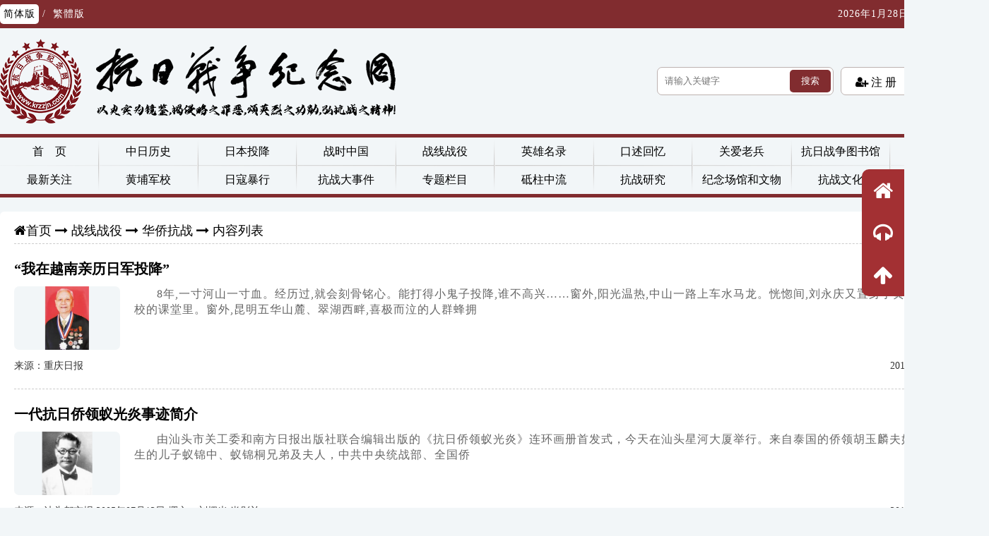

--- FILE ---
content_type: text/html; charset=utf-8
request_url: https://www.krzzjn.com/list-556-14.html
body_size: 24522
content:
<!DOCTYPE html PUBLIC "-//W3C//DTD XHTML 1.0 Transitional//EN" "http://www.w3.org/TR/xhtml1/DTD/xhtml1-transitional.dtd">
<html xmlns="http://www.w3.org/1999/xhtml">
<head>
<meta http-equiv="Content-Type" content="text/html; charset=utf-8" />
<meta http-equiv="X-UA-Compatible" content="IE=edge" />
<title>华侨抗战 - 抗日战争纪念网</title>
<meta name="keywords" content="湖南抗战,长沙会战,常德会战,湘西会战,芷江受降,抗战老兵,阵亡将士,抗战将领,抗日,抗日战争,抗战图片,抗战历史,坑战电影">
<meta name="description" content="抗日战争纪念网是一个全面反映中国人民抗日战争历史的大型综合性主题公益网站。网站自2014年4月9日建立以来，收集整理了大量的宝贵资料，以图让人们永远铭记那些为了中华民族的独立和自由而英勇献身的先烈和无数为了中华民族的独立和自由做出贡献的先辈，更好地传承和弘扬中国人民为了追求和平正义、捍卫民族独立自由不畏强暴、不怕牺牲的斗争精神，告诫中华儿女要牢记历史、珍爱和平、勿忘国耻、圆梦中华。真诚的期待您和我们一起：收集抗战资料，宣传抗战事迹，弘扬抗战精神，研究抗战理论，缅怀抗战先烈，关爱抗战老兵。">
<link href="https://www.krzzjn.com/statics/images/krzzjn_new/css/public.css?v=202011031127" rel="stylesheet" type="text/css" />
<link href="https://www.krzzjn.com/statics/images/krzzjn_new/css/list.css?v=202011031127" rel="stylesheet" type="text/css" />
<!--图标样式-->
<link rel="stylesheet" type="text/css" href="https://www.krzzjn.com/statics/images/krzzjn_new/font-icon/4.7.0/css/font-awesome.min.css">
<script type="text/javascript" src="https://www.krzzjn.com/statics/js/jquery.min.js"></script>
<script type="text/javascript" src="https://www.krzzjn.com/statics/js/jquery.sgallery.js"></script>
<!--滚动浮动层脚本-->
<script type="text/javascript" src="https://www.krzzjn.com/statics/images/krzzjn_new/js/sticky.compile.js"></script>
<!--滚动加载图片-->
<script type="text/javascript" src="https://www.krzzjn.com/statics/images/krzzjn_new/js/jquery.scrollLoading.js"></script>
<!--简繁体转换-->
<script type="text/javascript" src="https://www.krzzjn.com/statics/images/krzzjn_new/js/language.js"></script>
</head>

<body>
<div class="head">
	<div class="top">
		<span class="jianfan"><a href="javascript:zh_tran('s');" class="zh_click" id="zh_click_s" style="color:#000; background:#fff">简体版</a> / <a href="javascript:zh_tran('t');" class="zh_click" id="zh_click_t">繁體版</a></span>
		<span class="time" id="curTime">正在载入当前时间...</span>
	</div>
	<div class="logo"><a href="/"></a></div>
	<div class="search">
		<form class="top_search" mothod="post" action="index.php?m=search&c=index&a=init&typeid=1&siteid=1" style="display:flex;">
			<input type="text" name="q" placeholder="请输入关键字" class="keyword" id="soso">
			<input type="hidden" name="m" value="search">
			<input type="hidden" name="c" value="index">
			<input type="hidden" name="a" value="init">
			<input type="hidden" name="typeid" value="1" id="typeid">
			<input type="hidden" name="siteid" value="1" id="siteid">
			<button type="submit">搜索</button>
		</form>
		<script>
			$('.top_search').submit(function(){
				var soso = $.trim($('#soso').val());
				if(soso == ''){
					alert('请输入关键字')
					return false;
				}
			})
		</script>
	</div>
	<div class="login_mini">
		<ul>
						<li class="reg"><a href="/index.php?m=member&c=index&a=register&siteid=1" class="fa fa-user-plus">&nbsp;注&nbsp;册</a></li>
			<li class="log"><script type="text/javascript">document.write('<a href="/index.php?m=member&c=index&a=login&forward='+encodeURIComponent(location.href)+'&siteid=1" class="fa fa-sign-in">&nbsp;登&nbsp;录</a>')</script></li>
					</ul>
	</div>
</div><header class="header">
	<nav class="menu radius">
		<ul class="nav">
			<li><a href="/">首　页</a></li>
									<li><a href="https://www.krzzjn.com/list-361-1.html">中日历史</a>
								<ul>
															<li><a href="https://www.krzzjn.com/list-632-1.html">综合资料</a>
											</li>
															<li><a href="https://www.krzzjn.com/list-1815-1.html">中日友好</a>
											</li>
															<li><a href="https://www.krzzjn.com/list-377-1.html">历史抗倭</a>
											</li>
															<li><a href="https://www.krzzjn.com/list-381-1.html">二战历史</a>
											</li>
															<li><a href="https://www.krzzjn.com/list-1816-1.html">甲午战争</a>
												<ul>
														<li><a href="https://www.krzzjn.com/list-1817-1.html">综合资料</a></li>
														<li><a href="https://www.krzzjn.com/list-1820-1.html">甲午战争记录</a></li>
														<li><a href="https://www.krzzjn.com/list-1819-1.html">甲午战争英雄</a></li>
														<li><a href="https://www.krzzjn.com/list-378-1.html">甲午战争研究</a></li>
														<li><a href="https://www.krzzjn.com/list-2419-1.html">甲午战争惨案</a></li>
														<li><a href="https://www.krzzjn.com/list-2420-1.html">甲午历史照片</a></li>
													</ul>
											</li>
															<li><a href="https://www.krzzjn.com/list-2496-1.html">殖民统治台湾</a>
											</li>
															<li><a href="https://www.krzzjn.com/list-3024-1.html">日本遗孤</a>
											</li>
										<li><a href="https://www.krzzjn.com/list-361-1.html">更多...</a></li>
				</ul>
							</li>
									
									<li><a href="https://www.krzzjn.com/list-372-1.html">日本投降</a>
								<ul>
															<li><a href="https://www.krzzjn.com/list-455-1.html">综合资料</a>
											</li>
															<li><a href="https://www.krzzjn.com/list-26-1.html">芷江受降</a>
											</li>
															<li><a href="https://www.krzzjn.com/list-25-1.html">中国受降</a>
												<ul>
														<li><a href="https://www.krzzjn.com/list-530-1.html">综合资料</a></li>
														<li><a href="https://www.krzzjn.com/list-531-1.html">越北地区受降（受降地点：河内）</a></li>
														<li><a href="https://www.krzzjn.com/list-532-1.html">广州海南岛地区受降（受降地点：广州）</a></li>
														<li><a href="https://www.krzzjn.com/list-533-1.html">潮汕地区受降（受降地点：汕头）</a></li>
														<li><a href="https://www.krzzjn.com/list-534-1.html">长衡地区受降（受降地点：长沙）</a></li>
														<li><a href="https://www.krzzjn.com/list-535-1.html">南浔地区受降（受降地点：南昌）</a></li>
														<li><a href="https://www.krzzjn.com/list-536-1.html">杭州厦门地区受降（受降地点：杭州）</a></li>
														<li><a href="https://www.krzzjn.com/list-537-1.html">京沪地区受降（受降地点：南京、上海）</a></li>
														<li><a href="https://www.krzzjn.com/list-538-1.html">武汉地区受降（受降地点：汉口）</a></li>
														<li><a href="https://www.krzzjn.com/list-539-1.html">徐海地区受降（受降地点：蚌埠）</a></li>
														<li><a href="https://www.krzzjn.com/list-540-1.html">平津保地区受降（受降地点：北平）</a></li>
														<li><a href="https://www.krzzjn.com/list-541-1.html">新汴地区受降（受降地点：郑州）</a></li>
														<li><a href="https://www.krzzjn.com/list-542-1.html">郾城地区受降（受降地点:漯河）</a></li>
														<li><a href="https://www.krzzjn.com/list-543-1.html">山西地区受降（受降地点：太原）</a></li>
														<li><a href="https://www.krzzjn.com/list-544-1.html">包绥地区受降（受降地点:归绥）</a></li>
														<li><a href="https://www.krzzjn.com/list-545-1.html">台湾地区受降（受降地点：台北）</a></li>
														<li><a href="https://www.krzzjn.com/list-546-1.html">青岛济南地区受降（受降地点：济南）</a></li>
														<li><a href="https://www.krzzjn.com/list-2899-1.html">香港地区受降（受降地点：香港）</a></li>
													</ul>
											</li>
															<li><a href="https://www.krzzjn.com/list-457-1.html">正义审判</a>
												<ul>
														<li><a href="https://www.krzzjn.com/list-547-1.html">综合资料</a></li>
														<li><a href="https://www.krzzjn.com/list-548-1.html">东京审判</a></li>
														<li><a href="https://www.krzzjn.com/list-549-1.html">中国审判</a></li>
														<li><a href="https://www.krzzjn.com/list-550-1.html">美国审判</a></li>
														<li><a href="https://www.krzzjn.com/list-551-1.html">英国审判</a></li>
														<li><a href="https://www.krzzjn.com/list-552-1.html">澳大利亚审判</a></li>
														<li><a href="https://www.krzzjn.com/list-554-1.html">伯力审判</a></li>
													</ul>
											</li>
															<li><a href="https://www.krzzjn.com/list-458-1.html">日本战犯</a>
												<ul>
														<li><a href="https://www.krzzjn.com/list-553-1.html">综合资料</a></li>
														<li><a href="https://www.krzzjn.com/list-462-1.html">战犯笔供</a></li>
														<li><a href="https://www.krzzjn.com/list-1548-1.html">战犯自供</a></li>
														<li><a href="https://www.krzzjn.com/list-461-1.html">战犯忏悔</a></li>
														<li><a href="https://www.krzzjn.com/list-460-1.html">战犯罪迹</a></li>
														<li><a href="https://www.krzzjn.com/list-1549-1.html">毙命的日寇将领</a></li>
														<li><a href="https://www.krzzjn.com/list-1812-1.html">侵华日军部队</a></li>
														<li><a href="https://www.krzzjn.com/list-2033-1.html">日本战犯资料</a></li>
														<li><a href="https://www.krzzjn.com/list-2149-1.html">战犯改造</a></li>
													</ul>
											</li>
															<li><a href="https://www.krzzjn.com/list-1721-1.html">民族败类</a>
												<ul>
														<li><a href="https://www.krzzjn.com/list-459-1.html">汉奸名单</a></li>
														<li><a href="https://www.krzzjn.com/list-1722-1.html">伪政权</a></li>
														<li><a href="https://www.krzzjn.com/list-1723-1.html">揭秘汉奸</a></li>
														<li><a href="https://www.krzzjn.com/list-1724-1.html">国民党投敌高级将领</a></li>
													</ul>
											</li>
															<li><a href="https://www.krzzjn.com/list-2488-1.html">关于战俘</a>
												<ul>
														<li><a href="https://www.krzzjn.com/list-2491-1.html">综合资料</a></li>
														<li><a href="https://www.krzzjn.com/list-2492-1.html">日本战俘</a></li>
														<li><a href="https://www.krzzjn.com/list-2493-1.html">中国战俘</a></li>
													</ul>
											</li>
															<li><a href="https://www.krzzjn.com/list-2900-1.html">第二次世界大战中国战区受降文献资料</a>
											</li>
															<li><a href="https://www.krzzjn.com/list-2903-1.html">抗战时期被处决的国军将领</a>
											</li>
										<li><a href="https://www.krzzjn.com/list-372-1.html">更多...</a></li>
				</ul>
							</li>
									
									<li><a href="https://www.krzzjn.com/list-896-1.html">战时中国</a>
								<ul>
															<li><a href="https://www.krzzjn.com/list-897-1.html">综合资料</a>
											</li>
															<li><a href="https://www.krzzjn.com/list-901-1.html">战时儿童</a>
												<ul>
														<li><a href="https://www.krzzjn.com/list-948-1.html">综合资料</a></li>
														<li><a href="https://www.krzzjn.com/list-947-1.html">战时儿童保育院</a></li>
													</ul>
											</li>
															<li><a href="https://www.krzzjn.com/list-900-1.html">战时教育</a>
												<ul>
														<li><a href="https://www.krzzjn.com/list-944-1.html">综合资料</a></li>
														<li><a href="https://www.krzzjn.com/list-945-1.html">战时大学</a></li>
														<li><a href="https://www.krzzjn.com/list-946-1.html">战时国立中学</a></li>
														<li><a href="https://www.krzzjn.com/list-1187-1.html">战时湖南教育</a></li>
													</ul>
											</li>
															<li><a href="https://www.krzzjn.com/list-902-1.html">北京抗战</a>
											</li>
															<li><a href="https://www.krzzjn.com/list-903-1.html">天津抗战</a>
											</li>
															<li><a href="https://www.krzzjn.com/list-904-1.html">河北抗战</a>
											</li>
															<li><a href="https://www.krzzjn.com/list-905-1.html">山西抗战</a>
											</li>
															<li><a href="https://www.krzzjn.com/list-906-1.html">内蒙古抗战</a>
											</li>
															<li><a href="https://www.krzzjn.com/list-907-1.html">吉林抗战</a>
											</li>
															<li><a href="https://www.krzzjn.com/list-908-1.html">辽宁抗战</a>
											</li>
															<li><a href="https://www.krzzjn.com/list-909-1.html">上海抗战</a>
											</li>
															<li><a href="https://www.krzzjn.com/list-910-1.html">山东抗战</a>
											</li>
															<li><a href="https://www.krzzjn.com/list-911-1.html">江苏抗战</a>
											</li>
															<li><a href="https://www.krzzjn.com/list-912-1.html">浙江抗战</a>
											</li>
															<li><a href="https://www.krzzjn.com/list-913-1.html">江西抗战</a>
											</li>
															<li><a href="https://www.krzzjn.com/list-914-1.html">安徽抗战</a>
											</li>
															<li><a href="https://www.krzzjn.com/list-915-1.html">福建抗战</a>
											</li>
																																																																																																														<li><a href="https://www.krzzjn.com/list-896-1.html">更多...</a></li>
				</ul>
							</li>
									
									<li><a href="https://www.krzzjn.com/list-342-1.html">战线战役</a>
								<ul>
															<li><a href="https://www.krzzjn.com/list-15-1.html">少数民族抗战</a>
												<ul>
														<li><a href="https://www.krzzjn.com/list-98-1.html">中国少数民族</a></li>
														<li><a href="https://www.krzzjn.com/list-97-1.html">湖南少数民族</a></li>
													</ul>
											</li>
															<li><a href="https://www.krzzjn.com/list-39-1.html">正面战场</a>
												<ul>
														<li><a href="https://www.krzzjn.com/list-1847-1.html">22次会战</a></li>
														<li><a href="https://www.krzzjn.com/list-360-1.html">综合资料</a></li>
														<li><a href="https://www.krzzjn.com/list-33-1.html">第一次长沙会战</a></li>
														<li><a href="https://www.krzzjn.com/list-34-1.html">第二次长沙会战</a></li>
														<li><a href="https://www.krzzjn.com/list-35-1.html">第三次长沙会战</a></li>
														<li><a href="https://www.krzzjn.com/list-36-1.html">常德会战</a></li>
														<li><a href="https://www.krzzjn.com/list-37-1.html">长衡会战</a></li>
														<li><a href="https://www.krzzjn.com/list-38-1.html">湘西会战</a></li>
														<li><a href="https://www.krzzjn.com/list-344-1.html">鄂西会战</a></li>
														<li><a href="https://www.krzzjn.com/list-345-1.html">桂柳会战</a></li>
														<li><a href="https://www.krzzjn.com/list-346-1.html">桂南会战</a></li>
														<li><a href="https://www.krzzjn.com/list-347-1.html">晋南会战</a></li>
														<li><a href="https://www.krzzjn.com/list-348-1.html">兰封会战</a></li>
														<li><a href="https://www.krzzjn.com/list-349-1.html">南京保卫战</a></li>
														<li><a href="https://www.krzzjn.com/list-350-1.html">上高会战</a></li>
														<li><a href="https://www.krzzjn.com/list-351-1.html">淞沪会战</a></li>
														<li><a href="https://www.krzzjn.com/list-352-1.html">随枣会战</a></li>
														<li><a href="https://www.krzzjn.com/list-353-1.html">太原会战</a></li>
														<li><a href="https://www.krzzjn.com/list-354-1.html">武汉会战</a></li>
														<li><a href="https://www.krzzjn.com/list-355-1.html">徐州会战</a></li>
														<li><a href="https://www.krzzjn.com/list-356-1.html">豫南会战</a></li>
														<li><a href="https://www.krzzjn.com/list-357-1.html">豫中会战</a></li>
														<li><a href="https://www.krzzjn.com/list-358-1.html">枣宜会战</a></li>
														<li><a href="https://www.krzzjn.com/list-359-1.html">浙赣会战</a></li>
														<li><a href="https://www.krzzjn.com/list-505-1.html">长城抗战</a></li>
														<li><a href="https://www.krzzjn.com/list-506-1.html">热河抗战</a></li>
														<li><a href="https://www.krzzjn.com/list-507-1.html">淞沪抗战</a></li>
														<li><a href="https://www.krzzjn.com/list-508-1.html">绥远抗战</a></li>
														<li><a href="https://www.krzzjn.com/list-509-1.html">卢沟桥事变</a></li>
														<li><a href="https://www.krzzjn.com/list-510-1.html">平津作战</a></li>
														<li><a href="https://www.krzzjn.com/list-511-1.html">南口战役</a></li>
														<li><a href="https://www.krzzjn.com/list-512-1.html">平型关战役</a></li>
														<li><a href="https://www.krzzjn.com/list-513-1.html">广州战役</a></li>
														<li><a href="https://www.krzzjn.com/list-514-1.html">南昌会战</a></li>
														<li><a href="https://www.krzzjn.com/list-515-1.html">百团大战</a></li>
														<li><a href="https://www.krzzjn.com/list-516-1.html">香港保卫战</a></li>
														<li><a href="https://www.krzzjn.com/list-517-1.html">滇湎路战役</a></li>
														<li><a href="https://www.krzzjn.com/list-518-1.html">豫湘桂会战</a></li>
														<li><a href="https://www.krzzjn.com/list-519-1.html">缅北滇西战役</a></li>
														<li><a href="https://www.krzzjn.com/list-520-1.html">密支那战役</a></li>
														<li><a href="https://www.krzzjn.com/list-521-1.html">强渡怒江战役</a></li>
														<li><a href="https://www.krzzjn.com/list-522-1.html">桂柳反攻战役</a></li>
													</ul>
											</li>
															<li><a href="https://www.krzzjn.com/list-88-1.html">中国远征军</a>
											</li>
															<li><a href="https://www.krzzjn.com/list-343-1.html">敌后战场</a>
												<ul>
														<li><a href="https://www.krzzjn.com/list-319-1.html">综合资料</a></li>
														<li><a href="https://www.krzzjn.com/list-7-1.html">敌后游击队</a></li>
														<li><a href="https://www.krzzjn.com/list-320-1.html">晋察冀抗日根据地</a></li>
														<li><a href="https://www.krzzjn.com/list-321-1.html">晋绥抗日根据地</a></li>
														<li><a href="https://www.krzzjn.com/list-322-1.html">晋冀豫抗日根据地</a></li>
														<li><a href="https://www.krzzjn.com/list-323-1.html">陕甘宁抗日根据地</a></li>
														<li><a href="https://www.krzzjn.com/list-324-1.html">冀鲁豫抗日根据地</a></li>
														<li><a href="https://www.krzzjn.com/list-325-1.html">山东抗日根据地</a></li>
														<li><a href="https://www.krzzjn.com/list-326-1.html">华中抗日根据地</a></li>
														<li><a href="https://www.krzzjn.com/list-327-1.html">华南抗日根据地</a></li>
														<li><a href="https://www.krzzjn.com/list-328-1.html">苏北抗日根据地</a></li>
														<li><a href="https://www.krzzjn.com/list-329-1.html">苏中抗日根据地</a></li>
														<li><a href="https://www.krzzjn.com/list-330-1.html">苏浙皖抗日根据地</a></li>
														<li><a href="https://www.krzzjn.com/list-331-1.html">淮北抗日根据地</a></li>
														<li><a href="https://www.krzzjn.com/list-332-1.html">淮南抗日根据地</a></li>
														<li><a href="https://www.krzzjn.com/list-333-1.html">皖江抗日根据地</a></li>
														<li><a href="https://www.krzzjn.com/list-334-1.html">浙东抗日根据地</a></li>
														<li><a href="https://www.krzzjn.com/list-335-1.html">河南抗日根据地</a></li>
														<li><a href="https://www.krzzjn.com/list-336-1.html">鄂豫皖抗日根据地</a></li>
														<li><a href="https://www.krzzjn.com/list-337-1.html">湘鄂抗日根据地</a></li>
														<li><a href="https://www.krzzjn.com/list-338-1.html">东江抗日根据地</a></li>
														<li><a href="https://www.krzzjn.com/list-339-1.html">琼崖抗日根据地</a></li>
														<li><a href="https://www.krzzjn.com/list-340-1.html">邱北抗日根据地</a></li>
														<li><a href="https://www.krzzjn.com/list-523-1.html">察哈尔抗日同盟军</a></li>
														<li><a href="https://www.krzzjn.com/list-1279-1.html">皖中抗日根据地</a></li>
														<li><a href="https://www.krzzjn.com/list-1280-1.html">皖东北抗日根据地</a></li>
														<li><a href="https://www.krzzjn.com/list-1281-1.html">平西抗日根据地</a></li>
														<li><a href="https://www.krzzjn.com/list-1282-1.html">晋冀鲁豫抗日根据地</a></li>
														<li><a href="https://www.krzzjn.com/list-1283-1.html">苏南抗日根据地</a></li>
														<li><a href="https://www.krzzjn.com/list-1342-1.html">东北抗日义勇军</a></li>
														<li><a href="https://www.krzzjn.com/list-2045-1.html">新四军抗战</a></li>
														<li><a href="https://www.krzzjn.com/list-2046-1.html">八路军抗战</a></li>
														<li><a href="https://www.krzzjn.com/list-2047-1.html">东北抗联</a></li>
														<li><a href="https://www.krzzjn.com/list-2296-1.html">东北救亡总会</a></li>
													</ul>
											</li>
															<li><a href="https://www.krzzjn.com/list-524-1.html">美国飞虎队</a>
											</li>
															<li><a href="https://www.krzzjn.com/list-525-1.html">苏联援华志愿航空队</a>
											</li>
															<li><a href="https://www.krzzjn.com/list-527-1.html">经济战线</a>
											</li>
															<li><a href="https://www.krzzjn.com/list-556-1.html">华侨抗战</a>
											</li>
															<li><a href="https://www.krzzjn.com/list-557-1.html">文化战线</a>
											</li>
															<li><a href="https://www.krzzjn.com/list-558-1.html">宗教抗战</a>
											</li>
															<li><a href="https://www.krzzjn.com/list-1243-1.html">工人抗日运动</a>
											</li>
															<li><a href="https://www.krzzjn.com/list-1244-1.html">学生救亡运动</a>
											</li>
															<li><a href="https://www.krzzjn.com/list-1284-1.html">红十字会</a>
											</li>
															<li><a href="https://www.krzzjn.com/list-1338-1.html">中国空军抗战</a>
												<ul>
														<li><a href="https://www.krzzjn.com/list-2949-1.html">综合资料</a></li>
														<li><a href="https://www.krzzjn.com/list-2950-1.html">国民政府空军发展历史</a></li>
														<li><a href="https://www.krzzjn.com/list-2951-1.html">国民政府空军军官学校学生名册</a></li>
														<li><a href="https://www.krzzjn.com/list-2952-1.html">国民政府空军飞行军士学校</a></li>
													</ul>
											</li>
															<li><a href="https://www.krzzjn.com/list-1339-1.html">中国海军抗战</a>
											</li>
															<li><a href="https://www.krzzjn.com/list-1350-1.html">国际支持和援助</a>
											</li>
															<li><a href="https://www.krzzjn.com/list-2037-1.html">抗日民族统一战线</a>
											</li>
															<li><a href="https://www.krzzjn.com/list-2453-1.html">台湾义勇队</a>
												<ul>
														<li><a href="https://www.krzzjn.com/list-2454-1.html">历史资料</a></li>
														<li><a href="https://www.krzzjn.com/list-2455-1.html">研究文献</a></li>
														<li><a href="https://www.krzzjn.com/list-2456-1.html">纪念活动</a></li>
														<li><a href="https://www.krzzjn.com/list-2458-1.html">视频资料</a></li>
														<li><a href="https://www.krzzjn.com/list-2459-1.html">缅怀回忆</a></li>
													</ul>
											</li>
															<li><a href="https://www.krzzjn.com/list-2568-1.html">抗战时期的法律人</a>
											</li>
															<li><a href="https://www.krzzjn.com/list-2979-1.html">特工战线</a>
												<ul>
														<li><a href="https://www.krzzjn.com/list-526-1.html">综合资料</a></li>
														<li><a href="https://www.krzzjn.com/list-2947-1.html">东亚同文书院</a></li>
													</ul>
											</li>
															<li><a href="https://www.krzzjn.com/list-2980-1.html">游击干训班</a>
												<ul>
														<li><a href="https://www.krzzjn.com/list-1357-1.html">南岳游击干训班</a></li>
														<li><a href="https://www.krzzjn.com/list-2981-1.html">西南游击干训班</a></li>
														<li><a href="https://www.krzzjn.com/list-2982-1.html">西北游击干训班</a></li>
													</ul>
											</li>
															<li><a href="https://www.krzzjn.com/list-3048-1.html">妇女抗战</a>
											</li>
															<li><a href="https://www.krzzjn.com/list-3077-1.html">实业救国</a>
											</li>
										<li><a href="https://www.krzzjn.com/list-342-1.html">更多...</a></li>
				</ul>
							</li>
									
									<li><a href="https://www.krzzjn.com/list-362-1.html">英雄名录</a>
								<ul>
															<li><a href="https://www.krzzjn.com/list-55-1.html">抗日英雄综合资料</a>
											</li>
															<li><a href="https://www.krzzjn.com/list-431-1.html">著名抗日英烈和英雄群体名录</a>
												<ul>
														<li><a href="https://www.krzzjn.com/list-2343-1.html">第三批著名抗日英烈、英雄群体</a></li>
														<li><a href="https://www.krzzjn.com/list-2414-1.html">第一批著名抗日英烈、英雄群体</a></li>
														<li><a href="https://www.krzzjn.com/list-2415-1.html">第二批著名抗日英烈、英雄群体</a></li>
														<li><a href="https://www.krzzjn.com/list-3051-1.html">第四批著名抗日英烈、英雄群体</a></li>
													</ul>
											</li>
															<li><a href="https://www.krzzjn.com/list-644-1.html">讣告</a>
											</li>
															<li><a href="https://www.krzzjn.com/list-395-1.html">抗战将领名录与英勇事迹</a>
												<ul>
														<li><a href="https://www.krzzjn.com/list-1475-1.html">综合资料</a></li>
														<li><a href="https://www.krzzjn.com/list-1440-1.html">北京抗战将领名录与英勇事迹</a></li>
														<li><a href="https://www.krzzjn.com/list-1441-1.html">天津抗战将领名录与英勇事迹</a></li>
														<li><a href="https://www.krzzjn.com/list-1442-1.html">河北抗将领名录与英勇事迹</a></li>
														<li><a href="https://www.krzzjn.com/list-1443-1.html">山西抗战将领名录与英勇事迹</a></li>
														<li><a href="https://www.krzzjn.com/list-1444-1.html">内蒙古抗战将领名录与英勇事迹</a></li>
														<li><a href="https://www.krzzjn.com/list-1445-1.html">辽宁抗战将领名录与英勇事迹</a></li>
														<li><a href="https://www.krzzjn.com/list-1446-1.html">吉林抗战将领名录与英勇事迹</a></li>
														<li><a href="https://www.krzzjn.com/list-1447-1.html">黑龙江抗战将领名录与英勇事迹</a></li>
														<li><a href="https://www.krzzjn.com/list-1448-1.html">上海抗战将领名录与英勇事迹</a></li>
														<li><a href="https://www.krzzjn.com/list-1449-1.html">江苏抗战将领名录与英勇事迹</a></li>
														<li><a href="https://www.krzzjn.com/list-1450-1.html">浙江抗战将领名录与英勇事迹</a></li>
														<li><a href="https://www.krzzjn.com/list-1451-1.html">安徽抗战将领名录与英勇事迹</a></li>
														<li><a href="https://www.krzzjn.com/list-1452-1.html">福建抗战将领名录与英勇事迹</a></li>
														<li><a href="https://www.krzzjn.com/list-1453-1.html">江西抗战将领名录与英勇事迹</a></li>
														<li><a href="https://www.krzzjn.com/list-1454-1.html">山东抗战将领名录与英勇事迹</a></li>
														<li><a href="https://www.krzzjn.com/list-1455-1.html">台湾抗战将领名录与英勇事迹</a></li>
														<li><a href="https://www.krzzjn.com/list-1456-1.html">河南抗战将领名录与英勇事迹</a></li>
														<li><a href="https://www.krzzjn.com/list-1457-1.html">湖北抗战将领名录与英勇事迹</a></li>
														<li><a href="https://www.krzzjn.com/list-1458-1.html">湖南抗战将领名录与英勇事迹</a></li>
														<li><a href="https://www.krzzjn.com/list-1459-1.html">广东抗战将领名录与英勇事迹</a></li>
														<li><a href="https://www.krzzjn.com/list-1460-1.html">广西抗战将领名录与英勇事迹</a></li>
														<li><a href="https://www.krzzjn.com/list-1461-1.html">海南抗战将领名录与英勇事迹</a></li>
														<li><a href="https://www.krzzjn.com/list-1462-1.html">香港抗战将领名录与英勇事迹</a></li>
														<li><a href="https://www.krzzjn.com/list-1463-1.html">澳门抗战将领名录与英勇事迹</a></li>
														<li><a href="https://www.krzzjn.com/list-1464-1.html">重庆抗战将领名录与英勇事迹</a></li>
														<li><a href="https://www.krzzjn.com/list-1465-1.html">四川抗战将领名录与英勇事迹</a></li>
														<li><a href="https://www.krzzjn.com/list-1466-1.html">贵州抗战将领名录与英勇事迹</a></li>
														<li><a href="https://www.krzzjn.com/list-1467-1.html">云南抗战将领名录与英勇事迹</a></li>
														<li><a href="https://www.krzzjn.com/list-1468-1.html">西藏抗战将领名录与英勇事迹</a></li>
														<li><a href="https://www.krzzjn.com/list-1469-1.html">陕西抗战将领名录与英勇事迹</a></li>
														<li><a href="https://www.krzzjn.com/list-1470-1.html">甘肃抗战将领名录与英勇事迹</a></li>
														<li><a href="https://www.krzzjn.com/list-1471-1.html">青海抗战将领名录与英勇事迹</a></li>
														<li><a href="https://www.krzzjn.com/list-1472-1.html">宁夏抗战将领名录与英勇事迹</a></li>
														<li><a href="https://www.krzzjn.com/list-1473-1.html">新疆抗战将领名录与英勇事迹</a></li>
													</ul>
											</li>
															<li><a href="https://www.krzzjn.com/list-396-1.html">抗战英烈名录与英勇事迹</a>
												<ul>
														<li><a href="https://www.krzzjn.com/list-394-1.html">抗战英烈事迹综合资料</a></li>
														<li><a href="https://www.krzzjn.com/list-989-1.html">北京抗战英烈名录与英勇事迹</a></li>
														<li><a href="https://www.krzzjn.com/list-990-1.html">天津抗战英烈名录与英勇事迹</a></li>
														<li><a href="https://www.krzzjn.com/list-991-1.html">河北抗战英烈名录与英勇事迹</a></li>
														<li><a href="https://www.krzzjn.com/list-992-1.html">山西抗战英烈名录与英勇事迹</a></li>
														<li><a href="https://www.krzzjn.com/list-993-1.html">内蒙古抗战英烈名录与英勇事迹</a></li>
														<li><a href="https://www.krzzjn.com/list-994-1.html">黑龙江抗战英烈名录与英勇事迹</a></li>
														<li><a href="https://www.krzzjn.com/list-995-1.html">吉林抗战英烈名录与英勇事迹</a></li>
														<li><a href="https://www.krzzjn.com/list-996-1.html">辽宁抗战英烈名录与英勇事迹</a></li>
														<li><a href="https://www.krzzjn.com/list-997-1.html">上海抗战英烈名录与英勇事迹</a></li>
														<li><a href="https://www.krzzjn.com/list-998-1.html">山东抗战英烈名录与英勇事迹</a></li>
														<li><a href="https://www.krzzjn.com/list-999-1.html">江苏抗战英烈名录与英勇事迹</a></li>
														<li><a href="https://www.krzzjn.com/list-1000-1.html">浙江抗战英烈名录与英勇事迹</a></li>
														<li><a href="https://www.krzzjn.com/list-1001-1.html">江西抗战英烈名录与英勇事迹</a></li>
														<li><a href="https://www.krzzjn.com/list-1002-1.html">安徽抗战英烈名录与英勇事迹</a></li>
														<li><a href="https://www.krzzjn.com/list-1003-1.html">福建抗战英烈名录与英勇事迹</a></li>
														<li><a href="https://www.krzzjn.com/list-1004-1.html">台湾抗战英烈名录与英勇事迹</a></li>
														<li><a href="https://www.krzzjn.com/list-1005-1.html">湖北抗战英烈名录与英勇事迹</a></li>
														<li><a href="https://www.krzzjn.com/list-1006-1.html">湖南抗战英烈名录与英勇事迹</a></li>
														<li><a href="https://www.krzzjn.com/list-1007-1.html">河南抗战英烈名录与英勇事迹</a></li>
														<li><a href="https://www.krzzjn.com/list-1008-1.html">广东抗战英烈名录与英勇事迹</a></li>
														<li><a href="https://www.krzzjn.com/list-1009-1.html">广西抗战英烈名录与英勇事迹</a></li>
														<li><a href="https://www.krzzjn.com/list-1010-1.html">海南抗战英烈名录与英勇事迹</a></li>
														<li><a href="https://www.krzzjn.com/list-1011-1.html">香港抗战英烈名录与英勇事迹</a></li>
														<li><a href="https://www.krzzjn.com/list-1012-1.html">澳门抗战英烈名录与英勇事迹</a></li>
														<li><a href="https://www.krzzjn.com/list-1013-1.html">四川抗战英烈名录与英勇事迹</a></li>
														<li><a href="https://www.krzzjn.com/list-1014-1.html">贵州抗战英烈名录与英勇事迹</a></li>
														<li><a href="https://www.krzzjn.com/list-1015-1.html">云南抗战英烈名录与英勇事迹</a></li>
														<li><a href="https://www.krzzjn.com/list-1016-1.html">西藏抗战英烈名录与英勇事迹</a></li>
														<li><a href="https://www.krzzjn.com/list-1017-1.html">重庆抗战英烈名录与英勇事迹</a></li>
														<li><a href="https://www.krzzjn.com/list-1018-1.html">陕西抗战英烈名录与英勇事迹</a></li>
														<li><a href="https://www.krzzjn.com/list-1019-1.html">甘肃抗战英烈名录与英勇事迹</a></li>
														<li><a href="https://www.krzzjn.com/list-1020-1.html">宁夏抗战英烈名录与英勇事迹</a></li>
														<li><a href="https://www.krzzjn.com/list-1021-1.html">新疆抗战英烈名录与英勇事迹</a></li>
														<li><a href="https://www.krzzjn.com/list-1022-1.html">青海抗战英烈名录与英勇事迹</a></li>
													</ul>
											</li>
															<li><a href="https://www.krzzjn.com/list-1743-1.html">殉国将领</a>
											</li>
															<li><a href="https://www.krzzjn.com/list-399-1.html">抗战老兵名录</a>
												<ul>
														<li><a href="https://www.krzzjn.com/list-13-1.html">综合资料</a></li>
														<li><a href="https://www.krzzjn.com/list-614-1.html">江西抗战老兵名录</a></li>
														<li><a href="https://www.krzzjn.com/list-615-1.html">广东抗战老兵名录</a></li>
														<li><a href="https://www.krzzjn.com/list-616-1.html">广西抗战老兵名录</a></li>
														<li><a href="https://www.krzzjn.com/list-617-1.html">湖北抗战老兵名录</a></li>
														<li><a href="https://www.krzzjn.com/list-618-1.html">山东抗战老兵名录</a></li>
														<li><a href="https://www.krzzjn.com/list-726-1.html">北京抗战老兵名录</a></li>
														<li><a href="https://www.krzzjn.com/list-727-1.html">天津抗战老兵名录</a></li>
														<li><a href="https://www.krzzjn.com/list-728-1.html">河北抗战老兵名录</a></li>
														<li><a href="https://www.krzzjn.com/list-729-1.html">山西抗战老兵名录</a></li>
														<li><a href="https://www.krzzjn.com/list-730-1.html">内蒙古抗战老兵名录</a></li>
														<li><a href="https://www.krzzjn.com/list-731-1.html">黑龙江抗战老兵名录</a></li>
														<li><a href="https://www.krzzjn.com/list-732-1.html">吉林抗战老兵名录</a></li>
														<li><a href="https://www.krzzjn.com/list-733-1.html">辽宁抗战老兵名录</a></li>
														<li><a href="https://www.krzzjn.com/list-734-1.html">上海抗战老兵名录</a></li>
														<li><a href="https://www.krzzjn.com/list-735-1.html">江苏抗战老兵名录</a></li>
														<li><a href="https://www.krzzjn.com/list-736-1.html">浙江抗战老兵名录</a></li>
														<li><a href="https://www.krzzjn.com/list-737-1.html">安徽抗战老兵名录</a></li>
														<li><a href="https://www.krzzjn.com/list-738-1.html">福建抗战老兵名录</a></li>
														<li><a href="https://www.krzzjn.com/list-739-1.html">台湾抗战老兵名录</a></li>
														<li><a href="https://www.krzzjn.com/list-740-1.html">湖南抗战老兵名录</a></li>
														<li><a href="https://www.krzzjn.com/list-741-1.html">河南抗战老兵名录</a></li>
														<li><a href="https://www.krzzjn.com/list-742-1.html">海南抗战老兵名录</a></li>
														<li><a href="https://www.krzzjn.com/list-743-1.html">香港抗战老兵名录</a></li>
														<li><a href="https://www.krzzjn.com/list-744-1.html">澳门抗战老兵名录</a></li>
														<li><a href="https://www.krzzjn.com/list-745-1.html">四川抗战老兵名录</a></li>
														<li><a href="https://www.krzzjn.com/list-746-1.html">贵州抗战老兵名录</a></li>
														<li><a href="https://www.krzzjn.com/list-747-1.html">云南抗战老兵名录</a></li>
														<li><a href="https://www.krzzjn.com/list-748-1.html">西藏抗战老兵名录</a></li>
														<li><a href="https://www.krzzjn.com/list-749-1.html">重庆抗战老兵名录</a></li>
														<li><a href="https://www.krzzjn.com/list-750-1.html">陕西抗战老兵名录</a></li>
														<li><a href="https://www.krzzjn.com/list-751-1.html">甘肃抗战老兵名录</a></li>
														<li><a href="https://www.krzzjn.com/list-752-1.html">宁夏抗战老兵名录</a></li>
														<li><a href="https://www.krzzjn.com/list-753-1.html">新疆抗战老兵名录</a></li>
														<li><a href="https://www.krzzjn.com/list-754-1.html">青海抗战老兵名录</a></li>
													</ul>
											</li>
															<li><a href="https://www.krzzjn.com/list-1347-1.html">清明祭</a>
											</li>
															<li><a href="https://www.krzzjn.com/list-1431-1.html">国际援华友人名录及事迹</a>
											</li>
															<li><a href="https://www.krzzjn.com/list-1434-1.html">抗战巾帼英雄名录及英勇事迹</a>
											</li>
															<li><a href="https://www.krzzjn.com/list-1437-1.html">抗战华侨名录及事迹</a>
											</li>
															<li><a href="https://www.krzzjn.com/list-1554-1.html">各省民间抗战英雄名录</a>
												<ul>
														<li><a href="https://www.krzzjn.com/list-1555-1.html">台湾民间抗战英雄名录</a></li>
													</ul>
											</li>
															<li><a href="https://www.krzzjn.com/list-1556-1.html">国民党抗战牺牲将领名录</a>
											</li>
															<li><a href="https://www.krzzjn.com/list-1557-1.html">共产党抗战牺牲将领名录</a>
												<ul>
														<li><a href="https://www.krzzjn.com/list-1559-1.html">八路军抗战牺牲将领名录</a></li>
														<li><a href="https://www.krzzjn.com/list-1560-1.html">新四军抗战牺牲将领名录</a></li>
														<li><a href="https://www.krzzjn.com/list-1564-1.html">东北抗联牺牲将领名录</a></li>
													</ul>
											</li>
															<li><a href="https://www.krzzjn.com/list-1558-1.html">著名社会人士抗日牺牲名录</a>
											</li>
															<li><a href="https://www.krzzjn.com/list-1853-1.html">抗战将领专题</a>
												<ul>
														<li><a href="https://www.krzzjn.com/list-1854-1.html">唐生智</a></li>
														<li><a href="https://www.krzzjn.com/list-2035-1.html">卫立煌</a></li>
														<li><a href="https://www.krzzjn.com/list-2320-1.html">张自忠</a></li>
														<li><a href="https://www.krzzjn.com/list-2328-1.html">陈明仁</a></li>
														<li><a href="https://www.krzzjn.com/list-2360-1.html">薛岳</a></li>
														<li><a href="https://www.krzzjn.com/list-3055-1.html">程潜</a></li>
														<li><a href="https://www.krzzjn.com/list-3060-1.html">关麟征</a></li>
														<li><a href="https://www.krzzjn.com/list-3074-1.html">王耀武</a></li>
													</ul>
											</li>
															<li><a href="https://www.krzzjn.com/list-2151-1.html">追思缅怀</a>
											</li>
															<li><a href="https://www.krzzjn.com/list-2153-1.html">孔祥驹书法挽联</a>
											</li>
															<li><a href="https://www.krzzjn.com/list-2327-1.html">东北抗联烈士</a>
											</li>
															<li><a href="https://www.krzzjn.com/list-2339-1.html">共产党抗战英烈名录与事迹</a>
											</li>
															<li><a href="https://www.krzzjn.com/list-2362-1.html">滇军抗日阵亡将士名录</a>
											</li>
															<li><a href="https://www.krzzjn.com/list-2363-1.html">抗战将士名录</a>
											</li>
															<li><a href="https://www.krzzjn.com/list-2364-1.html">南侨机工名录</a>
											</li>
															<li><a href="https://www.krzzjn.com/list-2365-1.html">云南讲武堂名录</a>
											</li>
															<li><a href="https://www.krzzjn.com/list-2407-1.html">我为《英雄名录》写序</a>
											</li>
															<li><a href="https://www.krzzjn.com/list-2465-1.html">抗战阵亡官兵档案名录</a>
											</li>
															<li><a href="https://www.krzzjn.com/list-2993-1.html">《湖南抗战阵亡将士事略》</a>
											</li>
															<li><a href="https://www.krzzjn.com/list-2994-1.html">共产党抗战老兵</a>
											</li>
															<li><a href="https://www.krzzjn.com/list-3049-1.html">铭记历史 缅怀先烈</a>
											</li>
															<li><a href="https://www.krzzjn.com/list-3075-1.html">中国共产党牺牲的抗日将领</a>
											</li>
										<li><a href="https://www.krzzjn.com/list-362-1.html">更多...</a></li>
				</ul>
							</li>
									
									<li><a href="https://www.krzzjn.com/list-366-1.html">口述回忆</a>
								<ul>
															<li><a href="https://www.krzzjn.com/list-1230-1.html">口述和回忆综合资料</a>
											</li>
															<li><a href="https://www.krzzjn.com/list-1183-1.html">抗战将领口述</a>
											</li>
															<li><a href="https://www.krzzjn.com/list-1358-1.html">抗战老兵口述与回忆</a>
												<ul>
														<li><a href="https://www.krzzjn.com/list-428-1.html">100位抗战老兵口述</a></li>
														<li><a href="https://www.krzzjn.com/list-1359-1.html">北京抗战老兵口述</a></li>
														<li><a href="https://www.krzzjn.com/list-1360-1.html">天津抗战老兵口述</a></li>
														<li><a href="https://www.krzzjn.com/list-1361-1.html">河北抗战老兵口述</a></li>
														<li><a href="https://www.krzzjn.com/list-1362-1.html">山西抗战老兵口述</a></li>
														<li><a href="https://www.krzzjn.com/list-1363-1.html">内蒙古抗战老兵口述</a></li>
														<li><a href="https://www.krzzjn.com/list-1364-1.html">辽宁抗战老兵口述</a></li>
														<li><a href="https://www.krzzjn.com/list-1365-1.html">吉林抗战老兵口述</a></li>
														<li><a href="https://www.krzzjn.com/list-1366-1.html">黑龙江抗战老兵口述</a></li>
														<li><a href="https://www.krzzjn.com/list-1367-1.html">上海抗战老兵口述</a></li>
														<li><a href="https://www.krzzjn.com/list-1368-1.html">江苏抗战老兵口述</a></li>
														<li><a href="https://www.krzzjn.com/list-1369-1.html">浙江抗战老兵口述</a></li>
														<li><a href="https://www.krzzjn.com/list-1370-1.html">安徽抗战老兵口述</a></li>
														<li><a href="https://www.krzzjn.com/list-1371-1.html">福建抗战老兵口述</a></li>
														<li><a href="https://www.krzzjn.com/list-1372-1.html">江西抗战老兵口述</a></li>
														<li><a href="https://www.krzzjn.com/list-1373-1.html">山东抗战老兵口述</a></li>
														<li><a href="https://www.krzzjn.com/list-1374-1.html">台湾抗战老兵口述</a></li>
														<li><a href="https://www.krzzjn.com/list-1375-1.html">河南抗战老兵口述</a></li>
														<li><a href="https://www.krzzjn.com/list-1376-1.html">湖北抗战老兵口述</a></li>
														<li><a href="https://www.krzzjn.com/list-1377-1.html">湖南抗战老兵口述 </a></li>
														<li><a href="https://www.krzzjn.com/list-1378-1.html">广东抗战老兵口述</a></li>
														<li><a href="https://www.krzzjn.com/list-1379-1.html">广西抗战老兵口述</a></li>
														<li><a href="https://www.krzzjn.com/list-1380-1.html">海南抗战老兵口述</a></li>
														<li><a href="https://www.krzzjn.com/list-1381-1.html">香港抗战老兵口述</a></li>
														<li><a href="https://www.krzzjn.com/list-1382-1.html">澳门抗战老兵口述</a></li>
														<li><a href="https://www.krzzjn.com/list-1383-1.html">重庆抗战老兵口述</a></li>
														<li><a href="https://www.krzzjn.com/list-1384-1.html">四川抗战老兵口述</a></li>
														<li><a href="https://www.krzzjn.com/list-1385-1.html">贵州抗战老兵口述</a></li>
														<li><a href="https://www.krzzjn.com/list-1386-1.html">云南抗战老兵口述</a></li>
														<li><a href="https://www.krzzjn.com/list-1387-1.html">西藏抗战老兵口述</a></li>
														<li><a href="https://www.krzzjn.com/list-1389-1.html">甘肃抗战老兵口述</a></li>
														<li><a href="https://www.krzzjn.com/list-1390-1.html">青海抗战老兵口述</a></li>
														<li><a href="https://www.krzzjn.com/list-1391-1.html">宁夏抗战老兵口述</a></li>
														<li><a href="https://www.krzzjn.com/list-1392-1.html">新疆抗战老兵口述</a></li>
														<li><a href="https://www.krzzjn.com/list-1480-1.html">陕西抗战老兵口述</a></li>
													</ul>
											</li>
															<li><a href="https://www.krzzjn.com/list-430-1.html">国际友人口述和回忆</a>
											</li>
															<li><a href="https://www.krzzjn.com/list-429-1.html">日本老兵口述和回忆</a>
											</li>
															<li><a href="https://www.krzzjn.com/list-427-1.html">亲历者口述和回忆</a>
											</li>
															<li><a href="https://www.krzzjn.com/list-1104-1.html">回忆先辈</a>
											</li>
															<li><a href="https://www.krzzjn.com/list-91-1.html">抗战故事</a>
											</li>
															<li><a href="https://www.krzzjn.com/list-1247-1.html">逃难纪实</a>
											</li>
															<li><a href="https://www.krzzjn.com/list-1269-1.html">抗战老兵口述视频采集</a>
											</li>
															<li><a href="https://www.krzzjn.com/list-1479-1.html">华侨抗战口述与回忆</a>
											</li>
															<li><a href="https://www.krzzjn.com/list-2411-1.html">日本百名漫画家忆停战日</a>
											</li>
															<li><a href="https://www.krzzjn.com/list-2921-1.html">抗战老兵口述集</a>
											</li>
															<li><a href="https://www.krzzjn.com/list-3028-1.html">口述纪录片</a>
											</li>
										<li><a href="https://www.krzzjn.com/list-366-1.html">更多...</a></li>
				</ul>
							</li>
									
			<li><a href="http://www.5ilaobing.com/">关爱老兵</a></li>
			
									<li><a href="https://www.krzzjn.com/list-371-1.html">抗日战争图书馆</a>
								<ul>
															<li><a href="https://www.krzzjn.com/list-453-1.html">图书馆介绍</a>
											</li>
															<li><a href="https://www.krzzjn.com/list-1521-1.html">抗战档案</a>
												<ul>
														<li><a href="https://www.krzzjn.com/list-597-1.html">中央抗战档案解密</a></li>
														<li><a href="https://www.krzzjn.com/list-2106-1.html">吉林发掘日本侵华档案</a></li>
														<li><a href="https://www.krzzjn.com/list-2286-1.html"> 日本侵华战犯笔供选</a></li>
														<li><a href="https://www.krzzjn.com/list-2287-1.html">伟大胜利——中国受降档案</a></li>
														<li><a href="https://www.krzzjn.com/list-2288-1.html">浴血奋战——档案里的中国抗战</a></li>
														<li><a href="https://www.krzzjn.com/list-2289-1.html">慰安妇日军性奴档案选</a></li>
														<li><a href="https://www.krzzjn.com/list-2294-1.html">中国档案报档案公布</a></li>
														<li><a href="https://www.krzzjn.com/list-2295-1.html">南京大屠杀档案选萃</a></li>
														<li><a href="https://www.krzzjn.com/list-2297-1.html">日本战犯的侵华罪行自供</a></li>
														<li><a href="https://www.krzzjn.com/list-2298-1.html">中苏联合抗击法西斯胜利档案展</a></li>
														<li><a href="https://www.krzzjn.com/list-2350-1.html">100位南京大屠杀幸存者证言</a></li>
														<li><a href="https://www.krzzjn.com/list-2354-1.html">《日本侵华密电·七七事变》</a></li>
														<li><a href="https://www.krzzjn.com/list-2355-1.html">《侵华日军第七三一部队罪行实录》</a></li>
														<li><a href="https://www.krzzjn.com/list-2356-1.html">《美国国家档案馆馆藏中国抗战历史影像全集》</a></li>
														<li><a href="https://www.krzzjn.com/list-2367-1.html">《日本侵华罪行档案新辑》</a></li>
														<li><a href="https://www.krzzjn.com/list-2403-1.html">《日军罪行与惩治战犯档案》</a></li>
														<li><a href="https://www.krzzjn.com/list-2404-1.html">《日本战犯的侵华罪行自供》</a></li>
														<li><a href="https://www.krzzjn.com/list-2405-1.html">《中国战区受降档案 》</a></li>
														<li><a href="https://www.krzzjn.com/list-2406-1.html">《抗战阵亡将士资料汇编》与续编</a></li>
														<li><a href="https://www.krzzjn.com/list-2423-1.html">《中国抗日战争时期外交密档 》</a></li>
														<li><a href="https://www.krzzjn.com/list-2428-1.html">东北日本移民档案</a></li>
														<li><a href="https://www.krzzjn.com/list-2429-1.html">《稀见抗战影像集》</a></li>
														<li><a href="https://www.krzzjn.com/list-2874-1.html">齐鲁烽火：档案里的山东抗战</a></li>
														<li><a href="https://www.krzzjn.com/list-3076-1.html">档案里的山东抗战</a></li>
													</ul>
											</li>
															<li><a href="https://www.krzzjn.com/list-1908-1.html">《湖湘三千国民党将领》</a>
											</li>
															<li><a href="https://www.krzzjn.com/list-1348-1.html">抗战史料</a>
												<ul>
														<li><a href="https://www.krzzjn.com/list-1682-1.html">抗战丛刊 中山文化教育馆</a></li>
														<li><a href="https://www.krzzjn.com/list-1696-1.html">单本综合</a></li>
														<li><a href="https://www.krzzjn.com/list-1708-1.html">伪满史料</a></li>
														<li><a href="https://www.krzzjn.com/list-1823-1.html">《抗日战争时期中国人口伤亡和财产损失调研丛书》</a></li>
														<li><a href="https://www.krzzjn.com/list-1856-1.html">《国民革命史 抗战御侮》</a></li>
														<li><a href="https://www.krzzjn.com/list-1907-1.html">《中国近代史资料：抗日战争》</a></li>
														<li><a href="https://www.krzzjn.com/list-2351-1.html">《中国抗日战争战场全景画卷》</a></li>
														<li><a href="https://www.krzzjn.com/list-2357-1.html">《抗日战争期刊汇编》</a></li>
														<li><a href="https://www.krzzjn.com/list-2366-1.html">《中国近代史资料丛刊续编：中日战争》</a></li>
														<li><a href="https://www.krzzjn.com/list-2368-1.html">抗战战时记录</a></li>
														<li><a href="https://www.krzzjn.com/list-2424-1.html">西安事变史料</a></li>
														<li><a href="https://www.krzzjn.com/list-2427-1.html">滇西抗战史料</a></li>
														<li><a href="https://www.krzzjn.com/list-2435-1.html">《正面战场：原国民党将领抗日战争亲历记(全12册）》</a></li>
														<li><a href="https://www.krzzjn.com/list-2436-1.html">《抗日战争军事史料丛书(77册）》</a></li>
														<li><a href="https://www.krzzjn.com/list-2437-1.html">《中国人民抗日战争纪念馆藏日本强掳中国赴日劳工档案汇编》</a></li>
														<li><a href="https://www.krzzjn.com/list-2450-1.html">《抗日战争湖南战场史》</a></li>
														<li><a href="https://www.krzzjn.com/list-2483-1.html">《南京大屠杀史料集》(共72卷)</a></li>
														<li><a href="https://www.krzzjn.com/list-2484-1.html">《日本侵华图志》（25卷）</a></li>
														<li><a href="https://www.krzzjn.com/list-2556-1.html">根据地史料</a></li>
														<li><a href="https://www.krzzjn.com/list-2557-1.html">《抗日战争与中华民族复兴》丛书</a></li>
														<li><a href="https://www.krzzjn.com/list-2558-1.html">《八路军抗战文艺作品整理与研究》</a></li>
														<li><a href="https://www.krzzjn.com/list-2559-1.html">《东北抗日联军将领传》</a></li>
														<li><a href="https://www.krzzjn.com/list-2560-1.html">《鄂豫边区抗日根据地历史资料》</a></li>
														<li><a href="https://www.krzzjn.com/list-2561-1.html">《冀中人民抗日斗争文集》</a></li>
														<li><a href="https://www.krzzjn.com/list-2562-1.html">《抗日战争史丛书及续编》</a></li>
														<li><a href="https://www.krzzjn.com/list-2563-1.html">《中国抗战大后方历史文化丛书》</a></li>
														<li><a href="https://www.krzzjn.com/list-2564-1.html">《抗战经典书系》</a></li>
														<li><a href="https://www.krzzjn.com/list-2822-1.html">淞沪抗战史料</a></li>
														<li><a href="https://www.krzzjn.com/list-2823-1.html">北平抗战实录丛书</a></li>
														<li><a href="https://www.krzzjn.com/list-2824-1.html">抗日战争死难者名录</a></li>
														<li><a href="https://www.krzzjn.com/list-2917-1.html">《申报馆剪报资料 上海卷 淞沪抗战专辑》</a></li>
														<li><a href="https://www.krzzjn.com/list-2919-1.html">《国际检察局讯问记录(1945-1947)》</a></li>
														<li><a href="https://www.krzzjn.com/list-2932-1.html">日本生化细菌战资料</a></li>
														<li><a href="https://www.krzzjn.com/list-2933-1.html">晋察冀抗战资料</a></li>
														<li><a href="https://www.krzzjn.com/list-2934-1.html">八路军抗战资料</a></li>
														<li><a href="https://www.krzzjn.com/list-2935-1.html">山西省抗战资料</a></li>
														<li><a href="https://www.krzzjn.com/list-2936-1.html">纪念白求恩资料</a></li>
														<li><a href="https://www.krzzjn.com/list-2937-1.html">《中国人民解放军后勤史资料选编》</a></li>
														<li><a href="https://www.krzzjn.com/list-2938-1.html">中国共产党山西抗战资料</a></li>
														<li><a href="https://www.krzzjn.com/list-2939-1.html">军阀阎锡山</a></li>
														<li><a href="https://www.krzzjn.com/list-2941-1.html">平型关战役资料</a></li>
														<li><a href="https://www.krzzjn.com/list-2942-1.html">《六十年来中国与日本》</a></li>
														<li><a href="https://www.krzzjn.com/list-2943-1.html">《吕梁英雄传》</a></li>
														<li><a href="https://www.krzzjn.com/list-2946-1.html">民国时期抗日史料文献</a></li>
														<li><a href="https://www.krzzjn.com/list-2976-1.html">《抗日战争史料丛编 第一辑》</a></li>
														<li><a href="https://www.krzzjn.com/list-2978-1.html">《战时教育》</a></li>
														<li><a href="https://www.krzzjn.com/list-2991-1.html">《抗日战争史料丛编 第二辑》</a></li>
														<li><a href="https://www.krzzjn.com/list-2998-1.html">抗日战争文献选编</a></li>
														<li><a href="https://www.krzzjn.com/list-3003-1.html">东京审判史料</a></li>
														<li><a href="https://www.krzzjn.com/list-3004-1.html">《民国史料丛刊》</a></li>
													</ul>
											</li>
															<li><a href="https://www.krzzjn.com/list-1345-1.html">文史资料</a>
												<ul>
														<li><a href="https://www.krzzjn.com/list-2028-1.html">《文史资料选辑合订本》</a></li>
														<li><a href="https://www.krzzjn.com/list-1346-1.html">广东广州文史资料</a></li>
														<li><a href="https://www.krzzjn.com/list-2401-1.html">湖南郴州文史资料</a></li>
														<li><a href="https://www.krzzjn.com/list-2928-1.html">《琉球王国汉文文献集成》</a></li>
														<li><a href="https://www.krzzjn.com/list-2929-1.html">《抗战文献类编》</a></li>
														<li><a href="https://www.krzzjn.com/list-2930-1.html">《广西抗日战争史料选编》</a></li>
														<li><a href="https://www.krzzjn.com/list-2931-1.html">《漫画大抗战》</a></li>
													</ul>
											</li>
															<li><a href="https://www.krzzjn.com/list-475-1.html">日史资料</a>
												<ul>
														<li><a href="https://www.krzzjn.com/list-2029-1.html">文字版书籍</a></li>
														<li><a href="https://www.krzzjn.com/list-1674-1.html">罪证：《中国事变画报》</a></li>
														<li><a href="https://www.krzzjn.com/list-1906-1.html">单本综合</a></li>
														<li><a href="https://www.krzzjn.com/list-2353-1.html">罪证：《日军对华作战纪要》</a></li>
														<li><a href="https://www.krzzjn.com/list-2918-1.html">罪证：《日本侵华决策史料丛编》</a></li>
														<li><a href="https://www.krzzjn.com/list-2955-1.html">罪证：《东亚同文书院中国调查手稿丛刊》</a></li>
														<li><a href="https://www.krzzjn.com/list-3045-1.html">《日俄战争史料》</a></li>
														<li><a href="https://www.krzzjn.com/list-3054-1.html">罪证：《日本关东宪兵队报告集》</a></li>
													</ul>
											</li>
															<li><a href="https://www.krzzjn.com/list-1523-1.html">视频史料</a>
												<ul>
														<li><a href="https://www.krzzjn.com/list-68-1.html">未分类视频</a></li>
														<li><a href="https://www.krzzjn.com/list-849-1.html">抗战纪录片</a></li>
														<li><a href="https://www.krzzjn.com/list-831-1.html">历史资料片</a></li>
													</ul>
											</li>
															<li><a href="https://www.krzzjn.com/list-598-1.html">抗战老照片</a>
												<ul>
														<li><a href="https://www.krzzjn.com/list-17-1.html">抗战照片综合</a></li>
														<li><a href="https://www.krzzjn.com/list-1192-1.html">综合资料</a></li>
														<li><a href="https://www.krzzjn.com/list-1676-1.html">《每日新闻社：日军侵华记录》</a></li>
														<li><a href="https://www.krzzjn.com/list-1227-1.html">远征军老照片</a></li>
														<li><a href="https://www.krzzjn.com/list-1228-1.html">飞虎队老照片</a></li>
														<li><a href="https://www.krzzjn.com/list-1229-1.html">苏联志愿援华航空队老照片</a></li>
														<li><a href="https://www.krzzjn.com/list-1553-1.html">日本投降老照片</a></li>
														<li><a href="https://www.krzzjn.com/list-1562-1.html">八路军抗战图片</a></li>
														<li><a href="https://www.krzzjn.com/list-1563-1.html">新四军抗战图片</a></li>
														<li><a href="https://www.krzzjn.com/list-1680-1.html">《中国人民抗日战争全程回顾大型图集》</a></li>
														<li><a href="https://www.krzzjn.com/list-1681-1.html">罪证：真实的日军侵华图集——华南战场</a></li>
														<li><a href="https://www.krzzjn.com/list-1706-1.html">各省抗战老照片</a></li>
														<li><a href="https://www.krzzjn.com/list-1718-1.html">疯狂的日本</a></li>
														<li><a href="https://www.krzzjn.com/list-1719-1.html">中国抗日战争图鉴</a></li>
														<li><a href="https://www.krzzjn.com/list-1851-1.html">抗战将领老照片</a></li>
														<li><a href="https://www.krzzjn.com/list-2291-1.html">二战老照片</a></li>
														<li><a href="https://www.krzzjn.com/list-2349-1.html">日本侵华图集</a></li>
														<li><a href="https://www.krzzjn.com/list-2352-1.html">中国对日空战老照片</a></li>
														<li><a href="https://www.krzzjn.com/list-2457-1.html">台湾义勇队</a></li>
														<li><a href="https://www.krzzjn.com/list-3002-1.html">抗日战争图片展</a></li>
													</ul>
											</li>
															<li><a href="https://www.krzzjn.com/list-1551-1.html">抗战老兵手模</a>
											</li>
															<li><a href="https://www.krzzjn.com/list-2379-1.html">文字版书籍</a>
												<ul>
														<li><a href="https://www.krzzjn.com/list-1267-1.html">《中国抗日战争全史》</a></li>
														<li><a href="https://www.krzzjn.com/list-1268-1.html">晋西北抗日根据地教育简史</a></li>
														<li><a href="https://www.krzzjn.com/list-1340-1.html">老报刊中的长沙抗战</a></li>
														<li><a href="https://www.krzzjn.com/list-1343-1.html">《新华日报》抗战通讯选</a></li>
														<li><a href="https://www.krzzjn.com/list-1678-1.html">《中国抗日战争图鉴》</a></li>
														<li><a href="https://www.krzzjn.com/list-2380-1.html">《血肉长城》</a></li>
														<li><a href="https://www.krzzjn.com/list-2381-1.html">《徐州会战》</a></li>
														<li><a href="https://www.krzzjn.com/list-2382-1.html">《淞沪抗战》</a></li>
														<li><a href="https://www.krzzjn.com/list-2383-1.html">《共和国人物徐向前》</a></li>
														<li><a href="https://www.krzzjn.com/list-2384-1.html">《共和国人物刘伯承》</a></li>
														<li><a href="https://www.krzzjn.com/list-2385-1.html">《红色特工忆往事》</a></li>
														<li><a href="https://www.krzzjn.com/list-2386-1.html">《南京暴行-被遗忘的大屠杀》</a></li>
														<li><a href="https://www.krzzjn.com/list-2387-1.html">《长沙会战》</a></li>
														<li><a href="https://www.krzzjn.com/list-2388-1.html">《徐州会战》</a></li>
														<li><a href="https://www.krzzjn.com/list-2389-1.html">《卢沟桥抗战》</a></li>
														<li><a href="https://www.krzzjn.com/list-2391-1.html">《抗战中的南岳》</a></li>
														<li><a href="https://www.krzzjn.com/list-2392-1.html">《常德会战》</a></li>
														<li><a href="https://www.krzzjn.com/list-2393-1.html">《南京大屠杀之铁证》</a></li>
														<li><a href="https://www.krzzjn.com/list-2394-1.html">《衡阳会战》</a></li>
														<li><a href="https://www.krzzjn.com/list-2395-1.html">《常德会战》</a></li>
														<li><a href="https://www.krzzjn.com/list-2399-1.html">《论持久战》</a></li>
														<li><a href="https://www.krzzjn.com/list-2400-1.html">《常德会战故事》</a></li>
														<li><a href="https://www.krzzjn.com/list-2953-1.html">《中共中央抗日民族统一战线文件选编》</a></li>
													</ul>
											</li>
															<li><a href="https://www.krzzjn.com/list-2430-1.html">黄埔军校史料</a>
												<ul>
														<li><a href="https://www.krzzjn.com/list-1675-1.html">《黄埔军校同学录》</a></li>
														<li><a href="https://www.krzzjn.com/list-2409-1.html">静思斋藏黄埔同学录</a></li>
														<li><a href="https://www.krzzjn.com/list-2425-1.html">《黄埔军校史料汇编 第一辑 》</a></li>
														<li><a href="https://www.krzzjn.com/list-2431-1.html">《黄埔军校史料汇编 第二辑》</a></li>
														<li><a href="https://www.krzzjn.com/list-2432-1.html">《黄埔军校史料汇编 第三辑》</a></li>
														<li><a href="https://www.krzzjn.com/list-2433-1.html">《黄埔军校史料汇编 第四辑》</a></li>
														<li><a href="https://www.krzzjn.com/list-2434-1.html">《黄埔军校史稿》</a></li>
														<li><a href="https://www.krzzjn.com/list-2567-1.html">《王曲文献》</a></li>
													</ul>
											</li>
															<li><a href="https://www.krzzjn.com/list-2467-1.html">《中国抗日战争史料丛刊》</a>
												<ul>
														<li><a href="https://www.krzzjn.com/list-2468-1.html">政治·日本侵华</a></li>
														<li><a href="https://www.krzzjn.com/list-2469-1.html">政治·中共</a></li>
														<li><a href="https://www.krzzjn.com/list-2470-1.html">政治· 国民党及汪伪</a></li>
														<li><a href="https://www.krzzjn.com/list-2471-1.html">政治· 外交</a></li>
														<li><a href="https://www.krzzjn.com/list-2472-1.html">政治· 司法</a></li>
														<li><a href="https://www.krzzjn.com/list-2473-1.html">政治· 国共及其他党派关系</a></li>
														<li><a href="https://www.krzzjn.com/list-2474-1.html">政治·人物</a></li>
														<li><a href="https://www.krzzjn.com/list-2475-1.html">军事·共产党军队</a></li>
														<li><a href="https://www.krzzjn.com/list-2476-1.html">军事·国民党军队</a></li>
														<li><a href="https://www.krzzjn.com/list-2477-1.html">军事·日军</a></li>
														<li><a href="https://www.krzzjn.com/list-2478-1.html">军事·战事</a></li>
														<li><a href="https://www.krzzjn.com/list-2479-1.html">军事·军建</a></li>
														<li><a href="https://www.krzzjn.com/list-2799-1.html">军事·军援及战地服务</a></li>
														<li><a href="https://www.krzzjn.com/list-2800-1.html">军事·间谍和情报</a></li>
														<li><a href="https://www.krzzjn.com/list-2802-1.html">军事·救护抚恤</a></li>
														<li><a href="https://www.krzzjn.com/list-2803-1.html">经济·工业</a></li>
														<li><a href="https://www.krzzjn.com/list-2804-1.html">经济·矿业</a></li>
														<li><a href="https://www.krzzjn.com/list-2805-1.html">经济·交通</a></li>
														<li><a href="https://www.krzzjn.com/list-2806-1.html">经济·商业</a></li>
														<li><a href="https://www.krzzjn.com/list-2807-1.html">经济·金融和财政</a></li>
														<li><a href="https://www.krzzjn.com/list-2808-1.html">经济·农林牧</a></li>
														<li><a href="https://www.krzzjn.com/list-2809-1.html">经济·综合</a></li>
														<li><a href="https://www.krzzjn.com/list-2810-1.html">经济·日本经济侵略</a></li>
														<li><a href="https://www.krzzjn.com/list-2811-1.html">文教·文艺</a></li>
														<li><a href="https://www.krzzjn.com/list-2812-1.html">文教·教育</a></li>
														<li><a href="https://www.krzzjn.com/list-2813-1.html">文教·新闻</a></li>
														<li><a href="https://www.krzzjn.com/list-2814-1.html">文教·思想</a></li>
														<li><a href="https://www.krzzjn.com/list-2815-1.html">文教·史地</a></li>
														<li><a href="https://www.krzzjn.com/list-2816-1.html">文教·宣传</a></li>
														<li><a href="https://www.krzzjn.com/list-2817-1.html">社会·社会状况</a></li>
														<li><a href="https://www.krzzjn.com/list-2818-1.html">社会·社会群体</a></li>
														<li><a href="https://www.krzzjn.com/list-2819-1.html">社会·社会结构</a></li>
														<li><a href="https://www.krzzjn.com/list-2820-1.html">社会·城市和乡村</a></li>
														<li><a href="https://www.krzzjn.com/list-2821-1.html">社会·社会问题和救济</a></li>
														<li><a href="https://www.krzzjn.com/list-3030-1.html">社会·民众问题和运动</a></li>
													</ul>
											</li>
															<li><a href="https://www.krzzjn.com/list-2480-1.html">档案：静思斋藏抗战时期各军事学校同学录</a>
											</li>
															<li><a href="https://www.krzzjn.com/list-2494-1.html">口述史料</a>
												<ul>
														<li><a href="https://www.krzzjn.com/list-2485-1.html">《抗战刻骨铭心的记忆：老兵讲述》（10本）</a></li>
														<li><a href="https://www.krzzjn.com/list-2495-1.html">《抗战刻骨铭心的记忆：百姓讲述》</a></li>
														<li><a href="https://www.krzzjn.com/list-2498-1.html">《亲历者说——中国抗战编年纪事》(10卷本)</a></li>
														<li><a href="https://www.krzzjn.com/list-2499-1.html">《山东抗战口述史》（全3册）</a></li>
														<li><a href="https://www.krzzjn.com/list-2500-1.html">《山西抗战口述史》（全3册）</a></li>
														<li><a href="https://www.krzzjn.com/list-2501-1.html">《上海市文史研究馆口述历史》（全10册）</a></li>
													</ul>
											</li>
															<li><a href="https://www.krzzjn.com/list-2527-1.html">战时报刊</a>
												<ul>
														<li><a href="https://www.krzzjn.com/list-2528-1.html">抗战时期的《抗战日报》（后改为《大江日报》）</a></li>
														<li><a href="https://www.krzzjn.com/list-2529-1.html">抗战时期的《晋绥日报》</a></li>
														<li><a href="https://www.krzzjn.com/list-2693-1.html">抗战时期的《新华日报》</a></li>
													</ul>
											</li>
															<li><a href="https://www.krzzjn.com/list-2825-1.html">长征系列</a>
											</li>
															<li><a href="https://www.krzzjn.com/list-2877-1.html">《中国国民党九千将领》</a>
												<ul>
														<li><a href="https://www.krzzjn.com/list-2878-1.html">前言与说明</a></li>
														<li><a href="https://www.krzzjn.com/list-2879-1.html">二画姓氏</a></li>
														<li><a href="https://www.krzzjn.com/list-2880-1.html">三画姓氏</a></li>
														<li><a href="https://www.krzzjn.com/list-2881-1.html">四画姓氏</a></li>
														<li><a href="https://www.krzzjn.com/list-2882-1.html">五画姓氏</a></li>
														<li><a href="https://www.krzzjn.com/list-2883-1.html">六画姓氏</a></li>
														<li><a href="https://www.krzzjn.com/list-2884-1.html">七画姓氏</a></li>
														<li><a href="https://www.krzzjn.com/list-2885-1.html">八画姓氏</a></li>
														<li><a href="https://www.krzzjn.com/list-2886-1.html">九画姓氏</a></li>
														<li><a href="https://www.krzzjn.com/list-2887-1.html">十画姓氏</a></li>
														<li><a href="https://www.krzzjn.com/list-2888-1.html">十一画姓氏</a></li>
														<li><a href="https://www.krzzjn.com/list-2889-1.html">十二画姓氏</a></li>
														<li><a href="https://www.krzzjn.com/list-2890-1.html">十三画姓氏</a></li>
														<li><a href="https://www.krzzjn.com/list-2891-1.html">十四画姓氏</a></li>
														<li><a href="https://www.krzzjn.com/list-2892-1.html">十五画姓氏</a></li>
														<li><a href="https://www.krzzjn.com/list-2893-1.html">十六画姓氏</a></li>
														<li><a href="https://www.krzzjn.com/list-2894-1.html">十七画姓氏</a></li>
														<li><a href="https://www.krzzjn.com/list-2895-1.html">十九画及以上姓氏</a></li>
													</ul>
											</li>
															<li><a href="https://www.krzzjn.com/list-2927-1.html">《长沙烽火岁月》</a>
											</li>
															<li><a href="https://www.krzzjn.com/list-2956-1.html">《二战史料》</a>
											</li>
															<li><a href="https://www.krzzjn.com/list-3053-1.html">抗战数据库</a>
											</li>
															<li><a href="https://www.krzzjn.com/list-3062-1.html">中共中央文件选集</a>
											</li>
															<li><a href="https://www.krzzjn.com/list-3065-1.html">馆藏文物</a>
											</li>
															<li><a href="https://www.krzzjn.com/list-3066-1.html">抗日战争时期沦陷区概况及日本帝国主义在华暴行</a>
												<ul>
														<li><a href="https://www.krzzjn.com/list-3067-1.html">综合资料</a></li>
														<li><a href="https://www.krzzjn.com/list-3068-1.html">日寇在粤之暴行</a></li>
														<li><a href="https://www.krzzjn.com/list-3069-1.html">汪精卫伪政权</a></li>
														<li><a href="https://www.krzzjn.com/list-3070-1.html">伪华北政务委员会、华北临时政府</a></li>
														<li><a href="https://www.krzzjn.com/list-3071-1.html">伪满州国</a></li>
														<li><a href="https://www.krzzjn.com/list-3072-1.html">伪蒙古联合自治政府</a></li>
														<li><a href="https://www.krzzjn.com/list-3073-1.html">伪维新政府</a></li>
													</ul>
											</li>
										<li><a href="https://www.krzzjn.com/list-371-1.html">更多...</a></li>
				</ul>
							</li>
									
									<li><a href="https://www.krzzjn.com/list-368-1.html">抗战公益</a>
								<ul>
															<li><a href="https://www.krzzjn.com/list-1189-1.html">慈善公益组织</a>
												<ul style="left:calc(-100% - 5px); top:0; padding-right:5px; padding-left:0">
														<li><a href="https://www.krzzjn.com/list-1260-1.html">深圳市龙越慈善基金会</a></li>
														<li><a href="https://www.krzzjn.com/list-1238-1.html">中华社会救助基金会关爱抗战老兵公益基金</a></li>
														<li><a href="https://www.krzzjn.com/list-1239-1.html">四川省普善公益慈善促进会</a></li>
														<li><a href="https://www.krzzjn.com/list-2402-1.html">关爱抗战老兵公益基金</a></li>
													</ul>
											</li>
															<li><a href="https://www.krzzjn.com/list-1190-1.html">志愿者团队</a>
											</li>
															<li><a href="https://www.krzzjn.com/list-437-1.html">志愿者风采</a>
											</li>
															<li><a href="https://www.krzzjn.com/list-1060-1.html">志愿者在行动</a>
												<ul style="left:calc(-100% - 5px); top:0; padding-right:5px; padding-left:0">
														<li><a href="https://www.krzzjn.com/list-1061-1.html">综合资料</a></li>
														<li><a href="https://www.krzzjn.com/list-1062-1.html">北京志愿者在行动</a></li>
														<li><a href="https://www.krzzjn.com/list-1063-1.html">天津志愿者在行动</a></li>
														<li><a href="https://www.krzzjn.com/list-1064-1.html">河北志愿者在行动</a></li>
														<li><a href="https://www.krzzjn.com/list-1065-1.html">山西志愿者在行动</a></li>
														<li><a href="https://www.krzzjn.com/list-1066-1.html">内蒙古志愿者在行动</a></li>
														<li><a href="https://www.krzzjn.com/list-1067-1.html">黑龙江志愿者在行动</a></li>
														<li><a href="https://www.krzzjn.com/list-1068-1.html">吉林志愿者在行动</a></li>
														<li><a href="https://www.krzzjn.com/list-1069-1.html">辽宁志愿者在行动</a></li>
														<li><a href="https://www.krzzjn.com/list-1070-1.html">上海志愿者在行动</a></li>
														<li><a href="https://www.krzzjn.com/list-1071-1.html">山东志愿者在行动</a></li>
														<li><a href="https://www.krzzjn.com/list-1072-1.html">江苏志愿者在行动</a></li>
														<li><a href="https://www.krzzjn.com/list-1073-1.html">浙江志愿者在行动</a></li>
														<li><a href="https://www.krzzjn.com/list-1074-1.html">江西志愿者在行动</a></li>
														<li><a href="https://www.krzzjn.com/list-1075-1.html">安徽志愿者在行动</a></li>
														<li><a href="https://www.krzzjn.com/list-1076-1.html">福建志愿者在行动</a></li>
														<li><a href="https://www.krzzjn.com/list-1077-1.html">台湾志愿者在行动</a></li>
														<li><a href="https://www.krzzjn.com/list-1078-1.html">湖北志愿者在行动</a></li>
														<li><a href="https://www.krzzjn.com/list-1079-1.html">湖南志愿者在行动</a></li>
														<li><a href="https://www.krzzjn.com/list-1080-1.html">广东志愿者在行动</a></li>
														<li><a href="https://www.krzzjn.com/list-1081-1.html">广西志愿者在行动</a></li>
														<li><a href="https://www.krzzjn.com/list-1082-1.html">海南志愿者在行动</a></li>
														<li><a href="https://www.krzzjn.com/list-1083-1.html">香港志愿者在行动</a></li>
														<li><a href="https://www.krzzjn.com/list-1084-1.html">四川志愿者在行动</a></li>
														<li><a href="https://www.krzzjn.com/list-1085-1.html">贵州志愿者在行动</a></li>
														<li><a href="https://www.krzzjn.com/list-1086-1.html">云南志愿者在行动</a></li>
														<li><a href="https://www.krzzjn.com/list-1087-1.html">西藏志愿者在行动</a></li>
														<li><a href="https://www.krzzjn.com/list-1088-1.html">重庆志愿者在行动</a></li>
														<li><a href="https://www.krzzjn.com/list-1089-1.html">陕西志愿者在行动</a></li>
														<li><a href="https://www.krzzjn.com/list-1090-1.html">甘肃志愿者在行动</a></li>
														<li><a href="https://www.krzzjn.com/list-1091-1.html">宁夏志愿者在行动</a></li>
														<li><a href="https://www.krzzjn.com/list-1092-1.html">新疆志愿者在行动</a></li>
														<li><a href="https://www.krzzjn.com/list-1093-1.html">青海志愿者在行动</a></li>
														<li><a href="https://www.krzzjn.com/list-1185-1.html">河南志愿者在行动</a></li>
													</ul>
											</li>
															<li><a href="https://www.krzzjn.com/list-2042-1.html">志愿者专栏</a>
												<ul style="left:calc(-100% - 5px); top:0; padding-right:5px; padding-left:0">
														<li><a href="https://www.krzzjn.com/list-2090-1.html">杰尔文森</a></li>
													</ul>
											</li>
										<li><a href="https://www.krzzjn.com/list-368-1.html">更多...</a></li>
				</ul>
							</li>
									
									<li><a href="https://www.krzzjn.com/list-3031-1.html">最新关注</a>
								<ul>
															<li><a href="https://www.krzzjn.com/list-645-1.html">最新动态</a>
											</li>
															<li><a href="https://www.krzzjn.com/list-1477-1.html">中美关系</a>
											</li>
															<li><a href="https://www.krzzjn.com/list-2036-1.html">交流与反省</a>
											</li>
															<li><a href="https://www.krzzjn.com/list-2554-1.html">精日曝光</a>
											</li>
															<li><a href="https://www.krzzjn.com/list-3033-1.html">战时军校</a>
												<ul>
														<li><a href="https://www.krzzjn.com/list-3042-1.html">中国人民抗日军政大学</a></li>
														<li><a href="https://www.krzzjn.com/list-3043-1.html">黄埔军校</a></li>
														<li><a href="https://www.krzzjn.com/list-3044-1.html">山东抗日军政干校</a></li>
													</ul>
											</li>
										<li><a href="https://www.krzzjn.com/list-3031-1.html">更多...</a></li>
				</ul>
							</li>
									
									<li><a href="https://www.krzzjn.com/list-373-1.html">黄埔军校</a>
								<ul>
															<li><a href="https://www.krzzjn.com/list-1171-1.html">综合资料</a>
											</li>
															<li><a href="https://www.krzzjn.com/list-1928-1.html">黄埔校史</a>
												<ul>
														<li><a href="https://www.krzzjn.com/list-1948-1.html">综合资料</a></li>
														<li><a href="https://www.krzzjn.com/list-2027-1.html">黄埔本校</a></li>
														<li><a href="https://www.krzzjn.com/list-1782-1.html">黄埔分校</a></li>
														<li><a href="https://www.krzzjn.com/list-465-1.html">黄埔档案</a></li>
														<li><a href="https://www.krzzjn.com/list-1937-1.html">创校背景</a></li>
														<li><a href="https://www.krzzjn.com/list-1938-1.html">筹建经过</a></li>
														<li><a href="https://www.krzzjn.com/list-1939-1.html">军校机构</a></li>
														<li><a href="https://www.krzzjn.com/list-1940-1.html">规章制度</a></li>
														<li><a href="https://www.krzzjn.com/list-1941-1.html">军校教学</a></li>
														<li><a href="https://www.krzzjn.com/list-1942-1.html">军校发展</a></li>
														<li><a href="https://www.krzzjn.com/list-1943-1.html">历史名人与黄埔</a></li>
														<li><a href="https://www.krzzjn.com/list-1944-1.html">国民党校内组织</a></li>
														<li><a href="https://www.krzzjn.com/list-1945-1.html">共产党校内组织</a></li>
														<li><a href="https://www.krzzjn.com/list-1946-1.html">国共两党的斗争</a></li>
														<li><a href="https://www.krzzjn.com/list-1947-1.html">两种思想的分歧</a></li>
														<li><a href="https://www.krzzjn.com/list-1949-1.html">黄埔历史照片</a></li>
														<li><a href="https://www.krzzjn.com/list-2002-1.html">黄埔军校演义</a></li>
														<li><a href="https://www.krzzjn.com/list-2007-1.html">黄埔军校文物</a></li>
													</ul>
											</li>
															<li><a href="https://www.krzzjn.com/list-464-1.html">黄埔先烈</a>
											</li>
															<li><a href="https://www.krzzjn.com/list-1929-1.html">黄埔师生</a>
												<ul>
														<li><a href="https://www.krzzjn.com/list-1795-1.html">初期教员</a></li>
														<li><a href="https://www.krzzjn.com/list-1799-1.html">知名校友</a></li>
														<li><a href="https://www.krzzjn.com/list-1275-1.html">学员档案</a></li>
														<li><a href="https://www.krzzjn.com/list-1561-1.html">《黄埔军校同学录》</a></li>
														<li><a href="https://www.krzzjn.com/list-1930-1.html">黄埔老人</a></li>
														<li><a href="https://www.krzzjn.com/list-1950-1.html">抗战前教职员工</a></li>
														<li><a href="https://www.krzzjn.com/list-1951-1.html">抗战后教职员工</a></li>
														<li><a href="https://www.krzzjn.com/list-1952-1.html">其他军校教职员工</a></li>
														<li><a href="https://www.krzzjn.com/list-1953-1.html">黄埔毕业生名录</a></li>
														<li><a href="https://www.krzzjn.com/list-1954-1.html">黄埔师生演义</a></li>
														<li><a href="https://www.krzzjn.com/list-1955-1.html">黄埔知名学生</a></li>
														<li><a href="https://www.krzzjn.com/list-2005-1.html">历史文化研究</a></li>
													</ul>
											</li>
															<li><a href="https://www.krzzjn.com/list-1484-1.html">黄埔将帅</a>
												<ul>
														<li><a href="https://www.krzzjn.com/list-1519-1.html">综合资料</a></li>
														<li><a href="https://www.krzzjn.com/list-1485-1.html">北京黄埔将帅</a></li>
														<li><a href="https://www.krzzjn.com/list-1486-1.html">天津黄埔将帅</a></li>
														<li><a href="https://www.krzzjn.com/list-1487-1.html">河北黄埔将帅</a></li>
														<li><a href="https://www.krzzjn.com/list-1488-1.html">山西黄埔将帅</a></li>
														<li><a href="https://www.krzzjn.com/list-1489-1.html">内蒙古黄埔将帅</a></li>
														<li><a href="https://www.krzzjn.com/list-1490-1.html">辽宁黄埔将帅</a></li>
														<li><a href="https://www.krzzjn.com/list-1491-1.html">吉林黄埔将帅</a></li>
														<li><a href="https://www.krzzjn.com/list-1492-1.html">黑龙江黄埔将帅</a></li>
														<li><a href="https://www.krzzjn.com/list-1493-1.html">上海黄埔将帅</a></li>
														<li><a href="https://www.krzzjn.com/list-1494-1.html">江苏黄埔将帅</a></li>
														<li><a href="https://www.krzzjn.com/list-1495-1.html">浙江黄埔将帅</a></li>
														<li><a href="https://www.krzzjn.com/list-1496-1.html">安徽黄埔将帅</a></li>
														<li><a href="https://www.krzzjn.com/list-1497-1.html">福建黄埔将帅</a></li>
														<li><a href="https://www.krzzjn.com/list-1498-1.html">江西黄埔将帅</a></li>
														<li><a href="https://www.krzzjn.com/list-1499-1.html">山东黄埔将帅</a></li>
														<li><a href="https://www.krzzjn.com/list-1500-1.html">台湾黄埔将帅</a></li>
														<li><a href="https://www.krzzjn.com/list-1501-1.html">河南黄埔将帅</a></li>
														<li><a href="https://www.krzzjn.com/list-1502-1.html">湖北黄埔将帅</a></li>
														<li><a href="https://www.krzzjn.com/list-1503-1.html">湖南黄埔将帅</a></li>
														<li><a href="https://www.krzzjn.com/list-1504-1.html">广东黄埔将帅</a></li>
														<li><a href="https://www.krzzjn.com/list-1505-1.html">广西黄埔将帅</a></li>
														<li><a href="https://www.krzzjn.com/list-1506-1.html">海南黄埔将帅</a></li>
														<li><a href="https://www.krzzjn.com/list-1507-1.html">香港黄埔将帅</a></li>
														<li><a href="https://www.krzzjn.com/list-1508-1.html">澳门黄埔将帅</a></li>
														<li><a href="https://www.krzzjn.com/list-1509-1.html">重庆黄埔将帅</a></li>
														<li><a href="https://www.krzzjn.com/list-1510-1.html">四川黄埔将帅</a></li>
														<li><a href="https://www.krzzjn.com/list-1511-1.html">贵州黄埔将帅</a></li>
														<li><a href="https://www.krzzjn.com/list-1512-1.html">云南黄埔将帅</a></li>
														<li><a href="https://www.krzzjn.com/list-1513-1.html">西藏黄埔将帅</a></li>
														<li><a href="https://www.krzzjn.com/list-1514-1.html">陕西黄埔将帅</a></li>
														<li><a href="https://www.krzzjn.com/list-1515-1.html">甘肃黄埔将帅</a></li>
														<li><a href="https://www.krzzjn.com/list-1516-1.html">青海黄埔将帅</a></li>
														<li><a href="https://www.krzzjn.com/list-1517-1.html">宁夏黄埔将帅</a></li>
														<li><a href="https://www.krzzjn.com/list-1518-1.html">新疆黄埔将帅</a></li>
														<li><a href="https://www.krzzjn.com/list-1852-1.html">资料延伸</a></li>
													</ul>
											</li>
															<li><a href="https://www.krzzjn.com/list-467-1.html">黄埔军校同学会</a>
												<ul>
														<li><a href="https://www.krzzjn.com/list-1803-1.html">综合资料</a></li>
														<li><a href="https://www.krzzjn.com/list-1804-1.html">历史与组织</a></li>
														<li><a href="https://www.krzzjn.com/list-1805-1.html">黄埔杂志</a></li>
													</ul>
											</li>
															<li><a href="https://www.krzzjn.com/list-468-1.html">黄埔后裔联谊会</a>
												<ul>
														<li><a href="https://www.krzzjn.com/list-1251-1.html">长沙市黄埔后裔联谊会</a></li>
														<li><a href="https://www.krzzjn.com/list-3029-1.html">粤港澳大湾区黄埔同学后代亲友联谊会</a></li>
													</ul>
											</li>
															<li><a href="https://www.krzzjn.com/list-466-1.html">黄埔后裔</a>
											</li>
															<li><a href="https://www.krzzjn.com/list-1934-1.html">追忆黄埔</a>
											</li>
															<li><a href="https://www.krzzjn.com/list-2992-1.html">湖南省黄埔历史</a>
											</li>
										<li><a href="https://www.krzzjn.com/list-373-1.html">更多...</a></li>
				</ul>
							</li>
									
									<li><a href="https://www.krzzjn.com/list-363-1.html">日寇暴行</a>
								<ul>
															<li><a href="https://www.krzzjn.com/list-608-1.html">综合资料</a>
											</li>
															<li><a href="https://www.krzzjn.com/list-1909-1.html">侵华细菌战和化学战</a>
												<ul>
														<li><a href="https://www.krzzjn.com/list-402-1.html">综合资料</a></li>
														<li><a href="https://www.krzzjn.com/list-1910-1.html">侵华细菌战部队</a></li>
														<li><a href="https://www.krzzjn.com/list-1912-1.html">各地细菌战暴行</a></li>
														<li><a href="https://www.krzzjn.com/list-1911-1.html">侵华细菌战研究</a></li>
														<li><a href="https://www.krzzjn.com/list-1913-1.html">细菌战幸存者控诉</a></li>
														<li><a href="https://www.krzzjn.com/list-1922-1.html">侵华化学战</a></li>
													</ul>
											</li>
															<li><a href="https://www.krzzjn.com/list-403-1.html">慰安妇</a>
											</li>
															<li><a href="https://www.krzzjn.com/list-404-1.html">南京大屠杀</a>
											</li>
															<li><a href="https://www.krzzjn.com/list-401-1.html">惨案实录</a>
												<ul>
														<li><a href="https://www.krzzjn.com/list-619-1.html">湖南惨案</a></li>
														<li><a href="https://www.krzzjn.com/list-620-1.html">河南惨案</a></li>
														<li><a href="https://www.krzzjn.com/list-621-1.html">云南惨案</a></li>
														<li><a href="https://www.krzzjn.com/list-622-1.html">山东惨案</a></li>
														<li><a href="https://www.krzzjn.com/list-623-1.html">江苏惨案</a></li>
														<li><a href="https://www.krzzjn.com/list-661-1.html">北京惨案</a></li>
														<li><a href="https://www.krzzjn.com/list-662-1.html">天津惨案</a></li>
														<li><a href="https://www.krzzjn.com/list-663-1.html">河北惨案</a></li>
														<li><a href="https://www.krzzjn.com/list-664-1.html">山西惨案</a></li>
														<li><a href="https://www.krzzjn.com/list-665-1.html">内蒙古惨案</a></li>
														<li><a href="https://www.krzzjn.com/list-666-1.html">黑龙江惨案</a></li>
														<li><a href="https://www.krzzjn.com/list-667-1.html">吉林惨案</a></li>
														<li><a href="https://www.krzzjn.com/list-668-1.html">辽宁惨案</a></li>
														<li><a href="https://www.krzzjn.com/list-669-1.html">上海惨案</a></li>
														<li><a href="https://www.krzzjn.com/list-670-1.html">浙江惨案</a></li>
														<li><a href="https://www.krzzjn.com/list-671-1.html">江西惨案</a></li>
														<li><a href="https://www.krzzjn.com/list-672-1.html">安徽惨案</a></li>
														<li><a href="https://www.krzzjn.com/list-673-1.html">福建惨案</a></li>
														<li><a href="https://www.krzzjn.com/list-674-1.html">台湾惨案</a></li>
														<li><a href="https://www.krzzjn.com/list-675-1.html">湖北惨案</a></li>
														<li><a href="https://www.krzzjn.com/list-676-1.html">广东惨案</a></li>
														<li><a href="https://www.krzzjn.com/list-677-1.html">广西惨案</a></li>
														<li><a href="https://www.krzzjn.com/list-678-1.html">海南惨案</a></li>
														<li><a href="https://www.krzzjn.com/list-679-1.html">香港惨案</a></li>
														<li><a href="https://www.krzzjn.com/list-680-1.html">贵州惨案</a></li>
														<li><a href="https://www.krzzjn.com/list-681-1.html">重庆惨案</a></li>
														<li><a href="https://www.krzzjn.com/list-682-1.html">陕西惨案</a></li>
														<li><a href="https://www.krzzjn.com/list-2905-1.html">甘肃惨案</a></li>
														<li><a href="https://www.krzzjn.com/list-2922-1.html">四川惨案</a></li>
														<li><a href="https://www.krzzjn.com/list-3026-1.html">综合资料</a></li>
													</ul>
											</li>
															<li><a href="https://www.krzzjn.com/list-406-1.html">二战中国劳工</a>
											</li>
															<li><a href="https://www.krzzjn.com/list-407-1.html">资源掠夺</a>
											</li>
															<li><a href="https://www.krzzjn.com/list-405-1.html">重庆大轰炸</a>
											</li>
															<li><a href="https://www.krzzjn.com/list-633-1.html">文物掠夺</a>
											</li>
															<li><a href="https://www.krzzjn.com/list-2486-1.html">日本开拓团</a>
											</li>
															<li><a href="https://www.krzzjn.com/list-2487-1.html">侵华日军细菌战解密</a>
											</li>
															<li><a href="https://www.krzzjn.com/list-2546-1.html">日本间谍</a>
											</li>
										<li><a href="https://www.krzzjn.com/list-363-1.html">更多...</a></li>
				</ul>
							</li>
									
									<li><a href="https://www.krzzjn.com/list-374-1.html">抗战大事件</a>
								<ul>
															<li><a href="https://www.krzzjn.com/list-951-1.html">7.7事变</a>
											</li>
															<li><a href="https://www.krzzjn.com/list-1520-1.html">综合资料</a>
											</li>
															<li><a href="https://www.krzzjn.com/list-956-1.html">8·15日本投降纪念日</a>
											</li>
															<li><a href="https://www.krzzjn.com/list-960-1.html">9.3抗战胜利纪念日</a>
											</li>
															<li><a href="https://www.krzzjn.com/list-949-1.html">9.18事变</a>
											</li>
															<li><a href="https://www.krzzjn.com/list-957-1.html">9.30烈士纪念日</a>
											</li>
															<li><a href="https://www.krzzjn.com/list-2032-1.html">12·9运动</a>
											</li>
															<li><a href="https://www.krzzjn.com/list-1241-1.html">12·13国家公祭日</a>
											</li>
															<li><a href="https://www.krzzjn.com/list-1255-1.html">抗战时期的节日</a>
											</li>
															<li><a href="https://www.krzzjn.com/list-1285-1.html">抗战史上的今天（文字版）</a>
												<ul>
														<li><a href="https://www.krzzjn.com/list-1287-1.html">一月</a></li>
														<li><a href="https://www.krzzjn.com/list-1288-1.html">二月</a></li>
														<li><a href="https://www.krzzjn.com/list-1289-1.html">三月</a></li>
														<li><a href="https://www.krzzjn.com/list-1290-1.html">四月</a></li>
														<li><a href="https://www.krzzjn.com/list-1291-1.html">五月</a></li>
														<li><a href="https://www.krzzjn.com/list-1292-1.html">六月</a></li>
														<li><a href="https://www.krzzjn.com/list-1293-1.html">七月</a></li>
														<li><a href="https://www.krzzjn.com/list-1294-1.html">八月</a></li>
														<li><a href="https://www.krzzjn.com/list-1295-1.html">九月</a></li>
														<li><a href="https://www.krzzjn.com/list-1296-1.html">十月</a></li>
														<li><a href="https://www.krzzjn.com/list-1297-1.html">十一月</a></li>
														<li><a href="https://www.krzzjn.com/list-1298-1.html">十二月</a></li>
													</ul>
											</li>
															<li><a href="https://www.krzzjn.com/list-1286-1.html">抗战史上的今天（视频版）</a>
												<ul>
														<li><a href="https://www.krzzjn.com/list-1299-1.html">一月</a></li>
														<li><a href="https://www.krzzjn.com/list-1300-1.html">二月</a></li>
														<li><a href="https://www.krzzjn.com/list-1301-1.html">三月</a></li>
														<li><a href="https://www.krzzjn.com/list-1302-1.html">四月</a></li>
														<li><a href="https://www.krzzjn.com/list-1303-1.html">五月</a></li>
														<li><a href="https://www.krzzjn.com/list-1304-1.html">六月</a></li>
														<li><a href="https://www.krzzjn.com/list-1305-1.html">七月</a></li>
														<li><a href="https://www.krzzjn.com/list-1306-1.html">八月</a></li>
														<li><a href="https://www.krzzjn.com/list-1307-1.html">九月</a></li>
														<li><a href="https://www.krzzjn.com/list-1308-1.html">十月</a></li>
														<li><a href="https://www.krzzjn.com/list-1309-1.html">十一月</a></li>
														<li><a href="https://www.krzzjn.com/list-1310-1.html">十二月</a></li>
													</ul>
											</li>
															<li><a href="https://www.krzzjn.com/list-2293-1.html">重读抗战</a>
											</li>
															<li><a href="https://www.krzzjn.com/list-2452-1.html">1·28事变</a>
											</li>
															<li><a href="https://www.krzzjn.com/list-2989-1.html">花园口决堤</a>
											</li>
															<li><a href="https://www.krzzjn.com/list-2990-1.html">文夕大火</a>
											</li>
															<li><a href="https://www.krzzjn.com/list-3000-1.html">大隧道惨案</a>
											</li>
															<li><a href="https://www.krzzjn.com/list-3001-1.html">里斯本丸沉船事件</a>
											</li>
										<li><a href="https://www.krzzjn.com/list-374-1.html">更多...</a></li>
				</ul>
							</li>
									
									<li><a href="https://www.krzzjn.com/list-638-1.html">专题栏目</a>
								<ul>
															<li><a href="https://www.krzzjn.com/list-643-1.html">战争寻亲</a>
											</li>
															<li><a href="https://www.krzzjn.com/list-639-1.html">钓鱼岛</a>
											</li>
															<li><a href="https://www.krzzjn.com/list-640-1.html">琉球群岛</a>
											</li>
															<li><a href="https://www.krzzjn.com/list-959-1.html">奥运与抗战</a>
											</li>
															<li><a href="https://www.krzzjn.com/list-1478-1.html">国家安全教育</a>
											</li>
															<li><a href="https://www.krzzjn.com/list-2038-1.html">五四运动</a>
											</li>
															<li><a href="https://www.krzzjn.com/list-2103-1.html">中国人民解放军</a>
											</li>
															<li><a href="https://www.krzzjn.com/list-2146-1.html">宝岛台湾</a>
												<ul>
														<li><a href="https://www.krzzjn.com/list-1173-1.html">统一台湾</a></li>
														<li><a href="https://www.krzzjn.com/list-2152-1.html">台湾光复</a></li>
														<li><a href="https://www.krzzjn.com/list-2904-1.html">马英九</a></li>
													</ul>
											</li>
															<li><a href="https://www.krzzjn.com/list-2155-1.html">西安事变</a>
											</li>
															<li><a href="https://www.krzzjn.com/list-2346-1.html">听总书记讲抗战</a>
											</li>
															<li><a href="https://www.krzzjn.com/list-2358-1.html">抗战女少将作家谢冰莹</a>
											</li>
															<li><a href="https://www.krzzjn.com/list-2359-1.html">陈顺通沉船抗战</a>
											</li>
															<li><a href="https://www.krzzjn.com/list-2463-1.html">纪念中国远征军出征80周年</a>
											</li>
															<li><a href="https://www.krzzjn.com/list-2876-1.html">隆回抗战</a>
											</li>
															<li><a href="https://www.krzzjn.com/list-2907-1.html">纪念张纯如</a>
											</li>
															<li><a href="https://www.krzzjn.com/list-2912-1.html">爱国主义教育</a>
												<ul>
														<li><a href="https://www.krzzjn.com/list-2913-1.html">综合资料</a></li>
														<li><a href="https://www.krzzjn.com/list-2914-1.html">国家级纪念设施</a></li>
														<li><a href="https://www.krzzjn.com/list-2915-1.html">活动报道</a></li>
														<li><a href="https://www.krzzjn.com/list-2916-1.html">姜春良将军专题</a></li>
													</ul>
											</li>
															<li><a href="https://www.krzzjn.com/list-2945-1.html">新年贺词</a>
											</li>
															<li><a href="https://www.krzzjn.com/list-3038-1.html">抗战胜利80周年报道</a>
											</li>
															<li><a href="https://www.krzzjn.com/list-3050-1.html">警惕日本军国主义</a>
											</li>
										<li><a href="https://www.krzzjn.com/list-638-1.html">更多...</a></li>
				</ul>
							</li>
									
									<li><a href="https://www.krzzjn.com/list-1176-1.html">砥柱中流</a>
								<ul>
															<li><a href="https://www.krzzjn.com/list-1177-1.html">综合资料</a>
											</li>
															<li><a href="https://www.krzzjn.com/list-1179-1.html">战时共产党员</a>
											</li>
															<li><a href="https://www.krzzjn.com/list-1182-1.html">战时中国共产党</a>
											</li>
															<li><a href="https://www.krzzjn.com/list-1234-1.html"> 晋察冀抗日功臣录</a>
											</li>
															<li><a href="https://www.krzzjn.com/list-2096-1.html">中国人民抗日军政大学</a>
												<ul>
														<li><a href="https://www.krzzjn.com/list-2678-1.html">综合资料</a></li>
														<li><a href="https://www.krzzjn.com/list-2679-1.html">抗大第一分校（晋东南故县）</a></li>
														<li><a href="https://www.krzzjn.com/list-2680-1.html">抗大第二分校（晋察冀）</a></li>
														<li><a href="https://www.krzzjn.com/list-2681-1.html">抗大第三分校（延安）</a></li>
														<li><a href="https://www.krzzjn.com/list-2682-1.html">抗大第四分校（豫皖苏边区）</a></li>
														<li><a href="https://www.krzzjn.com/list-2683-1.html">抗大第五分校（江苏盐城）</a></li>
														<li><a href="https://www.krzzjn.com/list-2684-1.html">抗大第六分校（山西武乡）</a></li>
														<li><a href="https://www.krzzjn.com/list-2685-1.html">抗大第七分校（山西兴城）</a></li>
														<li><a href="https://www.krzzjn.com/list-2686-1.html">抗大第八分校（新四军江北指挥部军政干部学校）</a></li>
														<li><a href="https://www.krzzjn.com/list-2687-1.html">抗大第九分校（第五分校苏中大队）</a></li>
														<li><a href="https://www.krzzjn.com/list-2688-1.html">抗大第十分校（新四军豫鄂挺进纵队随营军事学校）</a></li>
														<li><a href="https://www.krzzjn.com/list-2689-1.html">抗大第十分校（新四军第7师在安徽无为县组建）</a></li>
														<li><a href="https://www.krzzjn.com/list-2690-1.html">抗大太岳分校（八路军太岳军区组建）</a></li>
														<li><a href="https://www.krzzjn.com/list-2691-1.html">抗大太行分校（八路军太行军区组建）</a></li>
														<li><a href="https://www.krzzjn.com/list-2692-1.html">抗大旧址</a></li>
														<li><a href="https://www.krzzjn.com/list-2798-1.html">中国人民抗日军事政治大学史</a></li>
														<li><a href="https://www.krzzjn.com/list-2826-1.html">抗大学员名单</a></li>
														<li><a href="https://www.krzzjn.com/list-2896-1.html">抗大学员档案</a></li>
													</ul>
											</li>
															<li><a href="https://www.krzzjn.com/list-2150-1.html">中国共产党是抗战的中流砥柱</a>
											</li>
															<li><a href="https://www.krzzjn.com/list-2828-1.html">开国领袖与抗战</a>
												<ul>
														<li><a href="https://www.krzzjn.com/list-1178-1.html">毛泽东与抗战</a></li>
														<li><a href="https://www.krzzjn.com/list-1483-1.html">周恩来与抗战</a></li>
														<li><a href="https://www.krzzjn.com/list-2832-1.html">刘少奇与抗战</a></li>
														<li><a href="https://www.krzzjn.com/list-2833-1.html">邓小平与抗战</a></li>
														<li><a href="https://www.krzzjn.com/list-2834-1.html">陈云与抗战</a></li>
														<li><a href="https://www.krzzjn.com/list-2835-1.html">朱德与抗战</a></li>
													</ul>
											</li>
															<li><a href="https://www.krzzjn.com/list-2829-1.html">开国元勋与抗战</a>
												<ul>
														<li><a href="https://www.krzzjn.com/list-2836-1.html">任弼时与抗战</a></li>
														<li><a href="https://www.krzzjn.com/list-2837-1.html">董必武与抗战</a></li>
														<li><a href="https://www.krzzjn.com/list-2838-1.html">邓颖超与抗战</a></li>
														<li><a href="https://www.krzzjn.com/list-2839-1.html">习仲勋与抗战</a></li>
														<li><a href="https://www.krzzjn.com/list-2840-1.html">王震与抗战</a></li>
														<li><a href="https://www.krzzjn.com/list-2841-1.html">彭真与抗战</a></li>
														<li><a href="https://www.krzzjn.com/list-2842-1.html">陶铸与抗战</a></li>
														<li><a href="https://www.krzzjn.com/list-2843-1.html">谭震林与抗战</a></li>
														<li><a href="https://www.krzzjn.com/list-2844-1.html">薄一波与抗战</a></li>
														<li><a href="https://www.krzzjn.com/list-2845-1.html">李先念与抗战</a></li>
														<li><a href="https://www.krzzjn.com/list-2846-1.html">杨尚昆与抗战</a></li>
														<li><a href="https://www.krzzjn.com/list-2847-1.html">宋任穷与抗战</a></li>
														<li><a href="https://www.krzzjn.com/list-2848-1.html">廖承志与抗战</a></li>
														<li><a href="https://www.krzzjn.com/list-2849-1.html">谷牧与抗战</a></li>
														<li><a href="https://www.krzzjn.com/list-2850-1.html">丁关根与抗战</a></li>
													</ul>
											</li>
															<li><a href="https://www.krzzjn.com/list-2830-1.html">开国元帅与抗战</a>
												<ul>
														<li><a href="https://www.krzzjn.com/list-2851-1.html">朱德与抗战</a></li>
														<li><a href="https://www.krzzjn.com/list-2852-1.html">彭德怀与抗战</a></li>
														<li><a href="https://www.krzzjn.com/list-2853-1.html">刘伯承与抗战</a></li>
														<li><a href="https://www.krzzjn.com/list-2854-1.html">贺龙与抗战</a></li>
														<li><a href="https://www.krzzjn.com/list-2855-1.html">陈毅与抗战</a></li>
														<li><a href="https://www.krzzjn.com/list-2856-1.html">罗荣桓与抗战</a></li>
														<li><a href="https://www.krzzjn.com/list-2857-1.html">徐向前与抗战</a></li>
														<li><a href="https://www.krzzjn.com/list-2858-1.html">聂荣臻与抗战</a></li>
														<li><a href="https://www.krzzjn.com/list-2859-1.html">叶剑英与抗战</a></li>
													</ul>
											</li>
															<li><a href="https://www.krzzjn.com/list-2831-1.html">开国大将与抗战</a>
												<ul>
														<li><a href="https://www.krzzjn.com/list-2860-1.html">粟裕与抗战</a></li>
														<li><a href="https://www.krzzjn.com/list-2861-1.html">徐海东与抗战</a></li>
														<li><a href="https://www.krzzjn.com/list-2862-1.html">黄克诚与抗战</a></li>
														<li><a href="https://www.krzzjn.com/list-2863-1.html">陈赓与抗战</a></li>
														<li><a href="https://www.krzzjn.com/list-2864-1.html">谭政与抗战</a></li>
														<li><a href="https://www.krzzjn.com/list-2865-1.html">萧劲光与抗战</a></li>
														<li><a href="https://www.krzzjn.com/list-2866-1.html">张云逸与抗战</a></li>
														<li><a href="https://www.krzzjn.com/list-2867-1.html">罗瑞卿与抗战</a></li>
														<li><a href="https://www.krzzjn.com/list-2868-1.html">王树声与抗战</a></li>
														<li><a href="https://www.krzzjn.com/list-2869-1.html">许光达与抗战</a></li>
													</ul>
											</li>
															<li><a href="https://www.krzzjn.com/list-2870-1.html">开国上将与抗战</a>
											</li>
															<li><a href="https://www.krzzjn.com/list-2871-1.html">开国中将与抗战</a>
											</li>
															<li><a href="https://www.krzzjn.com/list-2872-1.html">开国少将与抗战</a>
											</li>
															<li><a href="https://www.krzzjn.com/list-2873-1.html">革命前辈与抗战</a>
												<ul>
														<li><a href="https://www.krzzjn.com/list-2314-1.html">综合资料</a></li>
														<li><a href="https://www.krzzjn.com/list-2997-1.html">何长工与抗战</a></li>
													</ul>
											</li>
															<li><a href="https://www.krzzjn.com/list-2875-1.html">广东人民抗日游击队东江纵队</a>
											</li>
															<li><a href="https://www.krzzjn.com/list-2898-1.html">中共党史人物传</a>
											</li>
															<li><a href="https://www.krzzjn.com/list-2925-1.html">江苏抗日根据地共产党人</a>
											</li>
										<li><a href="https://www.krzzjn.com/list-1176-1.html">更多...</a></li>
				</ul>
							</li>
									
									<li><a href="https://www.krzzjn.com/list-365-1.html">抗战研究</a>
								<ul>
															<li><a href="https://www.krzzjn.com/list-607-1.html">综合资料</a>
											</li>
															<li><a href="https://www.krzzjn.com/list-652-1.html">抗战大事记</a>
												<ul>
														<li><a href="https://www.krzzjn.com/list-653-1.html">中国大事记</a></li>
														<li><a href="https://www.krzzjn.com/list-654-1.html">湖南大事记</a></li>
														<li><a href="https://www.krzzjn.com/list-1143-1.html">北京抗战大事记</a></li>
														<li><a href="https://www.krzzjn.com/list-1144-1.html">天津抗战大事记</a></li>
														<li><a href="https://www.krzzjn.com/list-1145-1.html">河北抗战大事记</a></li>
														<li><a href="https://www.krzzjn.com/list-1146-1.html">山西抗战大事记</a></li>
														<li><a href="https://www.krzzjn.com/list-1147-1.html">内蒙古抗战大事记</a></li>
														<li><a href="https://www.krzzjn.com/list-1148-1.html">黑龙江抗战大事记</a></li>
														<li><a href="https://www.krzzjn.com/list-1149-1.html">吉林抗战大事记</a></li>
														<li><a href="https://www.krzzjn.com/list-1150-1.html">辽宁抗战大事记</a></li>
														<li><a href="https://www.krzzjn.com/list-1151-1.html">上海抗战大事记</a></li>
														<li><a href="https://www.krzzjn.com/list-1152-1.html">山东抗战大事记</a></li>
														<li><a href="https://www.krzzjn.com/list-1153-1.html">江苏抗战大事记</a></li>
														<li><a href="https://www.krzzjn.com/list-1154-1.html">浙江抗战大事记</a></li>
														<li><a href="https://www.krzzjn.com/list-1155-1.html">山西抗战大事记</a></li>
														<li><a href="https://www.krzzjn.com/list-1156-1.html">安徽抗战大事记</a></li>
														<li><a href="https://www.krzzjn.com/list-1157-1.html">福建抗战大事记</a></li>
														<li><a href="https://www.krzzjn.com/list-1158-1.html">台湾抗战大事记</a></li>
														<li><a href="https://www.krzzjn.com/list-1159-1.html">湖北抗战大事记</a></li>
														<li><a href="https://www.krzzjn.com/list-1160-1.html">河南抗战大事记</a></li>
														<li><a href="https://www.krzzjn.com/list-1161-1.html">广东抗战大事记</a></li>
														<li><a href="https://www.krzzjn.com/list-1162-1.html">广西抗战大事记</a></li>
														<li><a href="https://www.krzzjn.com/list-1163-1.html">海南抗战大事记</a></li>
														<li><a href="https://www.krzzjn.com/list-1164-1.html">香港抗战大事记</a></li>
														<li><a href="https://www.krzzjn.com/list-1165-1.html">四川抗战大事记</a></li>
														<li><a href="https://www.krzzjn.com/list-1166-1.html">贵州抗战大事记</a></li>
														<li><a href="https://www.krzzjn.com/list-1167-1.html">云南抗战大事记</a></li>
														<li><a href="https://www.krzzjn.com/list-1168-1.html">重庆抗战大事记</a></li>
													</ul>
											</li>
															<li><a href="https://www.krzzjn.com/list-424-1.html">抗战损失</a>
												<ul>
														<li><a href="https://www.krzzjn.com/list-755-1.html">综合资料</a></li>
														<li><a href="https://www.krzzjn.com/list-625-1.html">江苏抗战损失</a></li>
														<li><a href="https://www.krzzjn.com/list-627-1.html">重庆抗战损失</a></li>
														<li><a href="https://www.krzzjn.com/list-624-1.html">湖南抗战损失</a></li>
														<li><a href="https://www.krzzjn.com/list-756-1.html">北京抗战损失</a></li>
														<li><a href="https://www.krzzjn.com/list-757-1.html">天津抗战损失</a></li>
														<li><a href="https://www.krzzjn.com/list-758-1.html">河北抗战损失</a></li>
														<li><a href="https://www.krzzjn.com/list-759-1.html">山西抗战损失</a></li>
														<li><a href="https://www.krzzjn.com/list-760-1.html">内蒙古抗战损失</a></li>
														<li><a href="https://www.krzzjn.com/list-761-1.html">黑龙江抗战损失</a></li>
														<li><a href="https://www.krzzjn.com/list-762-1.html">吉林抗战损失</a></li>
														<li><a href="https://www.krzzjn.com/list-763-1.html">辽宁抗战损失</a></li>
														<li><a href="https://www.krzzjn.com/list-764-1.html">上海抗战损失</a></li>
														<li><a href="https://www.krzzjn.com/list-765-1.html">山东抗战损失</a></li>
														<li><a href="https://www.krzzjn.com/list-766-1.html">浙江抗战损失</a></li>
														<li><a href="https://www.krzzjn.com/list-767-1.html">江西抗战损失</a></li>
														<li><a href="https://www.krzzjn.com/list-768-1.html">安徽抗战损失</a></li>
														<li><a href="https://www.krzzjn.com/list-769-1.html">福建抗战损失</a></li>
														<li><a href="https://www.krzzjn.com/list-770-1.html">台湾抗战损失</a></li>
														<li><a href="https://www.krzzjn.com/list-771-1.html">湖北抗战损失</a></li>
														<li><a href="https://www.krzzjn.com/list-772-1.html">河南抗战损失</a></li>
														<li><a href="https://www.krzzjn.com/list-773-1.html">广东抗战损失</a></li>
														<li><a href="https://www.krzzjn.com/list-774-1.html">广西抗战损失</a></li>
														<li><a href="https://www.krzzjn.com/list-775-1.html">海南抗战损失</a></li>
														<li><a href="https://www.krzzjn.com/list-776-1.html">香港抗战损失</a></li>
														<li><a href="https://www.krzzjn.com/list-777-1.html">四川抗战损失</a></li>
														<li><a href="https://www.krzzjn.com/list-778-1.html">贵州抗战损失</a></li>
														<li><a href="https://www.krzzjn.com/list-779-1.html">云南抗战损失</a></li>
														<li><a href="https://www.krzzjn.com/list-781-1.html">陕西抗战损失</a></li>
														<li><a href="https://www.krzzjn.com/list-782-1.html">甘肃抗战损失</a></li>
														<li><a href="https://www.krzzjn.com/list-783-1.html">宁夏抗战损失</a></li>
														<li><a href="https://www.krzzjn.com/list-784-1.html">新疆抗战损失</a></li>
														<li><a href="https://www.krzzjn.com/list-785-1.html">青海抗战损失</a></li>
													</ul>
											</li>
															<li><a href="https://www.krzzjn.com/list-1685-1.html">研究动态</a>
												<ul>
														<li><a href="https://www.krzzjn.com/list-1687-1.html">会议通知</a></li>
														<li><a href="https://www.krzzjn.com/list-1686-1.html">征文通知</a></li>
														<li><a href="https://www.krzzjn.com/list-649-1.html">活动通知</a></li>
													</ul>
											</li>
															<li><a href="https://www.krzzjn.com/list-18-1.html">研究文献</a>
											</li>
															<li><a href="https://www.krzzjn.com/list-63-1.html">资料史籍</a>
											</li>
															<li><a href="https://www.krzzjn.com/list-1188-1.html">武器研究</a>
											</li>
															<li><a href="https://www.krzzjn.com/list-1232-1.html">研究论文资料</a>
											</li>
															<li><a href="https://www.krzzjn.com/list-1720-1.html">国民革命军军史</a>
												<ul>
														<li><a href="https://www.krzzjn.com/list-1725-1.html">综合资料</a></li>
														<li><a href="https://www.krzzjn.com/list-1726-1.html">陆军军史</a></li>
														<li><a href="https://www.krzzjn.com/list-1727-1.html">空军军史</a></li>
														<li><a href="https://www.krzzjn.com/list-1728-1.html">海军军史</a></li>
														<li><a href="https://www.krzzjn.com/list-1730-1.html">抗日战争战区概况</a></li>
													</ul>
											</li>
															<li><a href="https://www.krzzjn.com/list-2049-1.html">民间抗战研究</a>
												<ul>
														<li><a href="https://www.krzzjn.com/list-2050-1.html">综合资料</a></li>
														<li><a href="https://www.krzzjn.com/list-2052-1.html">研究机构</a></li>
														<li><a href="https://www.krzzjn.com/list-2319-1.html">学者与自媒体文章</a></li>
													</ul>
											</li>
															<li><a href="https://www.krzzjn.com/list-2055-1.html">抗战文献数据平台</a>
												<ul>
														<li><a href="https://www.krzzjn.com/list-2056-1.html">平台动态</a></li>
														<li><a href="https://www.krzzjn.com/list-2064-1.html">中国抗战</a></li>
														<li><a href="https://www.krzzjn.com/list-2069-1.html">中学历史学习优秀作品</a></li>
													</ul>
											</li>
															<li><a href="https://www.krzzjn.com/list-2082-1.html">抗战纪录片</a>
											</li>
															<li><a href="https://www.krzzjn.com/list-2145-1.html">研究论文集</a>
											</li>
															<li><a href="https://www.krzzjn.com/list-2305-1.html">研究刊物</a>
												<ul>
														<li><a href="https://www.krzzjn.com/list-2308-1.html">《近代史研究》</a></li>
														<li><a href="https://www.krzzjn.com/list-2313-1.html">《抗日战争研究》</a></li>
														<li><a href="https://www.krzzjn.com/list-2341-1.html">《近代史资料》</a></li>
													</ul>
											</li>
															<li><a href="https://www.krzzjn.com/list-2571-1.html">纪录片解说</a>
											</li>
										<li><a href="https://www.krzzjn.com/list-365-1.html">更多...</a></li>
				</ul>
							</li>
									
									<li><a href="https://www.krzzjn.com/list-370-1.html">纪念场馆和文物</a>
								<ul>
															<li><a href="https://www.krzzjn.com/list-606-1.html">综合资料</a>
											</li>
															<li><a href="https://www.krzzjn.com/list-450-1.html">国际二战纪念场馆</a>
												<ul>
														<li><a href="https://www.krzzjn.com/list-813-1.html">海外抗日战争纪念馆</a></li>
														<li><a href="https://www.krzzjn.com/list-2299-1.html">亚洲</a></li>
														<li><a href="https://www.krzzjn.com/list-2300-1.html">欧洲</a></li>
														<li><a href="https://www.krzzjn.com/list-2301-1.html">北美洲</a></li>
														<li><a href="https://www.krzzjn.com/list-2302-1.html">南美洲</a></li>
														<li><a href="https://www.krzzjn.com/list-2303-1.html">非洲</a></li>
														<li><a href="https://www.krzzjn.com/list-2304-1.html">大洋洲</a></li>
													</ul>
											</li>
															<li><a href="https://www.krzzjn.com/list-1714-1.html">抗战文物</a>
												<ul>
														<li><a href="https://www.krzzjn.com/list-446-1.html">文物背后的故事</a></li>
														<li><a href="https://www.krzzjn.com/list-1715-1.html">民间文物展示</a></li>
														<li><a href="https://www.krzzjn.com/list-1716-1.html">民间收藏家</a></li>
														<li><a href="https://www.krzzjn.com/list-1717-1.html">抗战文物</a></li>
														<li><a href="https://www.krzzjn.com/list-2316-1.html">民间抗战文物挖掘</a></li>
														<li><a href="https://www.krzzjn.com/list-2438-1.html">听老吴韶文物</a></li>
													</ul>
											</li>
															<li><a href="https://www.krzzjn.com/list-448-1.html">抗战名城</a>
											</li>
															<li><a href="https://www.krzzjn.com/list-1476-1.html">抗战纪念场馆和遗址</a>
												<ul>
														<li><a href="https://www.krzzjn.com/list-698-1.html">综合资料</a></li>
														<li><a href="https://www.krzzjn.com/list-1037-1.html">浙江抗战纪念场馆和遗址</a></li>
														<li><a href="https://www.krzzjn.com/list-1039-1.html">安徽抗战纪念场馆和遗址</a></li>
														<li><a href="https://www.krzzjn.com/list-1051-1.html">贵州抗战纪念场馆和遗址</a></li>
														<li><a href="https://www.krzzjn.com/list-1050-1.html">四川抗战纪念场馆和遗址</a></li>
														<li><a href="https://www.krzzjn.com/list-1049-1.html">香港抗战纪念场馆和遗址</a></li>
														<li><a href="https://www.krzzjn.com/list-1048-1.html">海南抗战纪念场馆和遗址</a></li>
														<li><a href="https://www.krzzjn.com/list-1043-1.html">湖南抗战纪念场馆和遗址</a></li>
														<li><a href="https://www.krzzjn.com/list-1042-1.html">湖北抗战纪念场馆和遗址</a></li>
														<li><a href="https://www.krzzjn.com/list-1052-1.html">重庆抗战纪念场馆和遗址</a></li>
														<li><a href="https://www.krzzjn.com/list-1054-1.html">云南抗战纪念场馆和遗址</a></li>
														<li><a href="https://www.krzzjn.com/list-1053-1.html">陕西抗战纪念场馆和遗址</a></li>
														<li><a href="https://www.krzzjn.com/list-1026-1.html">北京抗战纪念场馆及遗址</a></li>
														<li><a href="https://www.krzzjn.com/list-1028-1.html">河北抗战纪念场馆和遗址</a></li>
														<li><a href="https://www.krzzjn.com/list-1030-1.html">内蒙古抗战纪念场馆和遗址</a></li>
														<li><a href="https://www.krzzjn.com/list-1029-1.html">山西抗战纪念场馆和遗址</a></li>
														<li><a href="https://www.krzzjn.com/list-1032-1.html">吉林抗战纪念场馆和遗址</a></li>
														<li><a href="https://www.krzzjn.com/list-1031-1.html">黑龙江抗战纪念场馆和遗址</a></li>
														<li><a href="https://www.krzzjn.com/list-1033-1.html">辽宁抗战纪念场馆和遗址</a></li>
														<li><a href="https://www.krzzjn.com/list-1035-1.html">山东抗战纪念场馆和遗址</a></li>
														<li><a href="https://www.krzzjn.com/list-818-1.html">天津抗战纪念场馆和遗址</a></li>
														<li><a href="https://www.krzzjn.com/list-1034-1.html">上海抗战纪念场馆和遗址</a></li>
														<li><a href="https://www.krzzjn.com/list-1038-1.html">江西抗战纪念场馆和遗址</a></li>
														<li><a href="https://www.krzzjn.com/list-1040-1.html">福建抗战纪念场馆和遗址</a></li>
														<li><a href="https://www.krzzjn.com/list-1041-1.html">台湾抗战纪念场馆和遗址</a></li>
														<li><a href="https://www.krzzjn.com/list-1044-1.html">河南抗战纪念场馆和遗址</a></li>
														<li><a href="https://www.krzzjn.com/list-1045-1.html">广东抗战纪念场馆和遗址</a></li>
														<li><a href="https://www.krzzjn.com/list-1047-1.html">广西抗战纪念场馆和遗址</a></li>
														<li><a href="https://www.krzzjn.com/list-1274-1.html">新疆抗战纪念场馆和遗址</a></li>
														<li><a href="https://www.krzzjn.com/list-1036-1.html">江苏抗战纪念场馆和遗址</a></li>
														<li><a href="https://www.krzzjn.com/list-2014-1.html">甘肃抗战纪念场馆和遗址</a></li>
														<li><a href="https://www.krzzjn.com/list-2015-1.html">宁夏抗战纪念场馆和遗址</a></li>
														<li><a href="https://www.krzzjn.com/list-2016-1.html">青海抗战纪念场馆和遗址</a></li>
														<li><a href="https://www.krzzjn.com/list-2017-1.html">澳门抗战纪念场馆和遗址</a></li>
														<li><a href="https://www.krzzjn.com/list-2018-1.html">西藏抗战纪念场馆和遗址</a></li>
														<li><a href="https://www.krzzjn.com/list-2897-1.html">寻访湖湘抗战遗址</a></li>
														<li><a href="https://www.krzzjn.com/list-2954-1.html">南京抗日航空烈士纪念馆</a></li>
													</ul>
											</li>
															<li><a href="https://www.krzzjn.com/list-1690-1.html">南京民间抗战博物馆</a>
											</li>
															<li><a href="https://www.krzzjn.com/list-2010-1.html">国家级抗战纪念设施、遗址</a>
												<ul>
														<li><a href="https://www.krzzjn.com/list-2011-1.html">第一批100处国家级抗战纪念设施、遗址</a></li>
														<li><a href="https://www.krzzjn.com/list-2012-1.html">第二批100处国家级抗战纪念设施、遗址</a></li>
														<li><a href="https://www.krzzjn.com/list-2342-1.html">第三批80处国家级抗战纪念设施、遗址</a></li>
														<li><a href="https://www.krzzjn.com/list-3052-1.html">第四批34处国家级抗战纪念设施和遗址</a></li>
													</ul>
											</li>
															<li><a href="https://www.krzzjn.com/list-2440-1.html">建川博物馆</a>
												<ul>
														<li><a href="https://www.krzzjn.com/list-2441-1.html">中流砥柱馆</a></li>
														<li><a href="https://www.krzzjn.com/list-2442-1.html">正面战场馆</a></li>
														<li><a href="https://www.krzzjn.com/list-2443-1.html">不屈战俘馆</a></li>
														<li><a href="https://www.krzzjn.com/list-2444-1.html">飞虎奇兵馆</a></li>
														<li><a href="https://www.krzzjn.com/list-2445-1.html">川军抗战馆</a></li>
														<li><a href="https://www.krzzjn.com/list-2446-1.html">日本侵华罪行馆</a></li>
														<li><a href="https://www.krzzjn.com/list-2447-1.html">中国壮士群雕广场</a></li>
														<li><a href="https://www.krzzjn.com/list-2448-1.html">抗战老兵手印广场</a></li>
														<li><a href="https://www.krzzjn.com/list-2449-1.html">援华义士广场</a></li>
													</ul>
											</li>
															<li><a href="https://www.krzzjn.com/list-2497-1.html">侵华日军南京大屠杀遇难同胞纪念馆</a>
											</li>
															<li><a href="https://www.krzzjn.com/list-2555-1.html">侵华日军第七三一部队罪证陈列馆</a>
											</li>
															<li><a href="https://www.krzzjn.com/list-2906-1.html">国家级烈士纪念设施</a>
											</li>
					                    <li><a href="https://book.krzzjn.com/list-6-1.html">西安事变</a>
					<li><a href="https://www.krzzjn.com/list-370-1.html">更多...</a></li>
				</ul>
							</li>
									
									<li><a href="https://www.krzzjn.com/list-62-1.html">抗战文化</a>
								<ul>
															<li><a href="https://www.krzzjn.com/list-588-1.html">综合资料</a>
											</li>
															<li><a href="https://www.krzzjn.com/list-580-1.html">抗战电影</a>
											</li>
															<li><a href="https://www.krzzjn.com/list-584-1.html">书法字画</a>
											</li>
															<li><a href="https://www.krzzjn.com/list-1240-1.html">新书推荐</a>
											</li>
															<li><a href="https://www.krzzjn.com/list-581-1.html">抗战电视剧</a>
											</li>
															<li><a href="https://www.krzzjn.com/list-587-1.html">散文诗歌</a>
											</li>
															<li><a href="https://www.krzzjn.com/list-589-1.html">音乐歌曲</a>
											</li>
															<li><a href="https://www.krzzjn.com/list-65-1.html">抗日根据地木刻集</a>
											</li>
															<li><a href="https://www.krzzjn.com/list-2084-1.html">〖中国抗日战争时期大后方文学书系〗</a>
											</li>
															<li><a href="https://www.krzzjn.com/list-2098-1.html">戏剧作品</a>
											</li>
															<li><a href="https://www.krzzjn.com/list-2100-1.html">绘画作品</a>
											</li>
															<li><a href="https://www.krzzjn.com/list-2148-1.html">抗战文化名人</a>
											</li>
															<li><a href="https://www.krzzjn.com/list-2901-1.html">共和国老将军书画</a>
											</li>
															<li><a href="https://www.krzzjn.com/list-2902-1.html">抗战题词</a>
											</li>
																									<li><a href="https://www.krzzjn.com/list-62-1.html">更多...</a></li>
				</ul>
							</li>
									
									<li><a href="https://www.krzzjn.com/list-642-1.html">本站动态</a>
								<ul>
															<li><a href="https://www.krzzjn.com//html/about.html">关于本站</a>
												<ul>
														<li><a href="https://www.krzzjn.com//html/aboutus.html">关于我们</a></li>
														<li><a href="https://www.krzzjn.com//html/contactus.html">联系方式</a></li>
														<li><a href="https://www.krzzjn.com//html/copyright.html">版权声明</a></li>
														<li><a href="https://www.krzzjn.com//html/rule.html">行为准则</a></li>
														<li><a href="https://www.krzzjn.com/list-1270-1.html">招募英才</a></li>
														<li><a href="https://www.krzzjn.com//html/buliangxinxichuzhi.html">不良信息处置</a></li>
													</ul>
											</li>
															<li><a href="https://www.krzzjn.com/list-1023-1.html">活动报道</a>
											</li>
															<li><a href="https://www.krzzjn.com/list-650-1.html">网站纪事</a>
											</li>
															<li><a href="https://www.krzzjn.com/list-1231-1.html">专家顾问</a>
											</li>
															<li><a href="https://www.krzzjn.com/list-1780-1.html">专家寄语</a>
											</li>
															<li><a href="https://www.krzzjn.com/list-1059-1.html">本站专访</a>
											</li>
															<li><a href="https://www.krzzjn.com/list-646-1.html">通讯员之声</a>
												<ul>
														<li><a href="https://www.krzzjn.com/list-1256-1.html">通讯员查询</a></li>
														<li><a href="https://www.krzzjn.com/list-1258-1.html">通讯员活动通知</a></li>
														<li><a href="https://www.krzzjn.com/list-1172-1.html">通讯员稿</a></li>
													</ul>
											</li>
															<li><a href="https://www.krzzjn.com/list-651-1.html">活动通知</a>
												<ul>
														<li><a href="http://www.krzzjn.com/html/kz70w/">抗战70问</a></li>
														<li><a href="https://www.krzzjn.com/list-2347-1.html">纪念抗战胜利75周年征文</a></li>
														<li><a href="https://www.krzzjn.com/list-2421-1.html">抗战历史知识赛事</a></li>
														<li><a href="https://www.krzzjn.com/list-2422-1.html">抗战历史知识题库</a></li>
														<li><a href="https://www.krzzjn.com/list-3027-1.html">纪念抗战胜利80周年</a></li>
													</ul>
											</li>
															<li><a href="https://www.krzzjn.com/list-1684-1.html">编读往来</a>
											</li>
															<li><a href="https://www.krzzjn.com/list-1825-1.html">口述采集</a>
											</li>
															<li><a href="https://www.krzzjn.com/list-2040-1.html">投稿专栏</a>
											</li>
															<li><a href="https://www.krzzjn.com/list-2091-1.html">画册与展板</a>
											</li>
															<li><a href="https://www.krzzjn.com/list-2944-1.html">手模采集</a>
											</li>
															<li><a href="https://www.krzzjn.com/list-3036-1.html">抗战胜利80周年书画展书画家</a>
											</li>
															<li><a href="https://www.krzzjn.com/list-3039-1.html">抗战胜利80周年征文入围作品</a>
											</li>
															<li><a href="https://www.krzzjn.com/list-3040-1.html">抗战胜利80周年书画展入展作品赏析</a>
											</li>
															<li><a href="https://www.krzzjn.com/list-3041-1.html">抗战胜利80周年征文投稿作品</a>
											</li>
									</ul>
							</li>
									<!--li><a href="#">菜单项</a>
				<ul>
					<li><a href="#">二级菜单项</a>
						<ul>
							<li><a href="#">三级菜单项</a></li>
							<li><a href="#">三级菜单项</a></li>
							<li><a href="#">三级菜单项</a></li>
							<li><a href="#">三级菜单项</a></li>
							<li><a href="#">三级菜单项</a></li>
						</ul>
					</li>
					<li><a href="#">二级菜单项</a>
						<ul>
							<li><a href="#">三级菜单项</a></li>
							<li><a href="#">三级菜单项</a></li>
							<li><a href="#">三级菜单项</a></li>
							<li><a href="#">三级菜单项</a></li>
							<li><a href="#">三级菜单项</a></li>
						</ul>
					</li>
				</ul>
			</li-->
			
		</ul>
	</nav>
</header><div class="list">
	<div class="list_l" style="width:100%">
		<div class="weizhi"><a href="https://www.krzzjn.com" class="fa fa-home">首页</a><span class="fa fa-long-arrow-right"></span><a href="https://www.krzzjn.com/list-342-1.html">战线战役</a><span class="fa fa-long-arrow-right"></span><a href="https://www.krzzjn.com/list-556-1.html">华侨抗战</a><span class="fa fa-long-arrow-right"></span>内容列表</div>
		    			<ul>
			                        <li>
				<div><img src="/statics/images/krzzjn_new/images/loading.gif" data-url="https://www.krzzjn.com/uploadfile/2016/0612/thumb_150_0_20160612032935531.jpg" alt="“我在越南亲历日军投降”" style="background:url(/statics/images/krzzjn_new/images/nopic.gif) no-repeat center center" class="load" /></div>
				<p class="title"><a href="/show-556-31804.html" title="“我在越南亲历日军投降”" target="_blank" >“我在越南亲历日军投降”</a></p>
				<p class="des">8年,一寸河山一寸血。经历过,就会刻骨铭心。能打得小鬼子投降,谁不高兴&hellip;&hellip;窗外,阳光温热,中山一路上车水马龙。恍惚间,刘永庆又置身于黄埔军校第5分校的课堂里。窗外,昆明五华山麓、翠湖西畔,喜极而泣的人群蜂拥</p>
				<p class="from">来源：重庆日报</p>
				<p class="time">2016-06-12 15:29:02</p>
				<p class="video"></p>
			</li>
                                                <li class="mt10">
				<div><img src="/statics/images/krzzjn_new/images/loading.gif" data-url="https://www.krzzjn.com/uploadfile/2016/0606/thumb_150_0_20160606094209981.jpg" alt="一代抗日侨领蚁光炎事迹简介" style="background:url(/statics/images/krzzjn_new/images/nopic.gif) no-repeat center center" class="load" /></div>
				<p class="title"><a href="/show-556-31505.html" title="一代抗日侨领蚁光炎事迹简介" target="_blank" >一代抗日侨领蚁光炎事迹简介</a></p>
				<p class="des">由汕头市关工委和南方日报出版社联合编辑出版的《抗日侨领蚁光炎》连环画册首发式，今天在汕头星河大厦举行。来自泰国的侨领胡玉麟夫妇，蚁光炎先生的儿子蚁锦中、蚁锦桐兄弟及夫人，中共中央统战部、全国侨</p>
				<p class="from">来源：汕头都市报 2005年07月12日  撰文：刘拥光 肖彤兰</p>
				<p class="time">2016-06-06 09:38:57</p>
				<p class="video"></p>
			</li>
                                                <li class="mt10">
				<div><img src="/statics/images/krzzjn_new/images/loading.gif" data-url="https://www.krzzjn.com/uploadfile/2016/0601/thumb_150_0_20160601035716855.jpg" alt="赤子侨心铸长城" style="background:url(/statics/images/krzzjn_new/images/nopic.gif) no-repeat center center" class="load" /></div>
				<p class="title"><a href="/show-556-31283.html" title="赤子侨心铸长城" target="_blank" >赤子侨心铸长城</a></p>
				<p class="des">夏令营营员们在聚精会神地观展。参加八路军的几位泰国华侨青年。中国共产党在海外创办的《救国时报》报道南洋华侨抵制日货运动。南洋华侨回国慰劳团成员在华北中条山前线。万里长城万里长。祖国壮美山河的背后，</p>
				<p class="from">来源：人民网-人民日报</p>
				<p class="time">2016-06-01 15:52:27</p>
				<p class="video"></p>
			</li>
                                                <li class="mt10">
				<div><img src="/statics/images/krzzjn_new/images/loading.gif" data-url="/statics/images/nopic.gif" alt="96岁南侨机工追忆抗战经历:“一生最难忘的记忆”" style="background:url(/statics/images/krzzjn_new/images/nopic.gif) no-repeat center center" class="load" /></div>
				<p class="title"><a href="/show-556-31281.html" title="96岁南侨机工追忆抗战经历:“一生最难忘的记忆”" target="_blank" >96岁南侨机工追忆抗战经历:“一生最难忘的记忆”</a></p>
				<p class="des">对于那一段归国抗战的岁月，96岁的吴惠民仍记忆犹新。我3岁时父亲去世，母亲把我养大。15岁那年，母亲卖地托人把我带到新加坡投靠叔叔。吴惠民一袭蓝白条纹衫，耳聪目明。他说，叔叔是新加坡吴氏公会的理事，他把</p>
				<p class="from">来源：中国新闻网</p>
				<p class="time">2016-06-01 15:42:45</p>
				<p class="video"></p>
			</li>
                                                <li class="mt10">
				<div><img src="/statics/images/krzzjn_new/images/loading.gif" data-url="/statics/images/nopic.gif" alt="孤岛抗战 琼崖壮歌" style="background:url(/statics/images/krzzjn_new/images/nopic.gif) no-repeat center center" class="load" /></div>
				<p class="title"><a href="/show-556-31167.html" title="孤岛抗战 琼崖壮歌" target="_blank" >孤岛抗战 琼崖壮歌</a></p>
				<p class="des">孤岛抗战彪炳史册□毛志华七年琼崖抗战，在以冯白驹为核心的中共琼崖特委的坚强领导下，琼崖人民同仇敌忾，众志成城，用鲜血和生命赢得了最后的胜利，书写了可歌可泣的壮丽诗篇。鉴以往而知未来，在抗日战争</p>
				<p class="from">来源：大河网</p>
				<p class="time">2016-05-30 14:46:48</p>
				<p class="video"></p>
			</li>
                                                <li class="mt10">
				<div><img src="/statics/images/krzzjn_new/images/loading.gif" data-url="/statics/images/nopic.gif" alt="抗日烽火中的陈嘉庚与南侨总会" style="background:url(/statics/images/krzzjn_new/images/nopic.gif) no-repeat center center" class="load" /></div>
				<p class="title"><a href="/show-556-31161.html" title="抗日烽火中的陈嘉庚与南侨总会" target="_blank" >抗日烽火中的陈嘉庚与南侨总会</a></p>
				<p class="des">愿我八百万同胞从今日起，充大精诚，固大团结，宏大力量，以我政府为后盾，则抗战断无不胜，建国断无不成。这是陈嘉庚在1938年10月南洋各属华侨筹赈祖国难民总会（简称南侨总会）成立大会上，面对164位侨领的慷慨</p>
				<p class="from">来源：华商人物</p>
				<p class="time">2016-05-30 11:28:36</p>
				<p class="video"></p>
			</li>
                                                <li class="mt10">
				<div><img src="/statics/images/krzzjn_new/images/loading.gif" data-url="/statics/images/nopic.gif" alt="符克：海外赤子热血报国" style="background:url(/statics/images/krzzjn_new/images/nopic.gif) no-repeat center center" class="load" /></div>
				<p class="title"><a href="/show-556-31157.html" title="符克：海外赤子热血报国" target="_blank" >符克：海外赤子热血报国</a></p>
				<p class="des">符克烈士故居坐落于文昌市昌洒镇东泰山村东边，由全国政协原主席李瑞环题词，门楼颇似法国的凯旋门。凯旋门本是为纪念战争胜利的一种建筑。想必这座当年由符克亲自设计的门楼，寄寓了国共携手、驱除日寇的期盼，</p>
				<p class="from">来源：海南日报</p>
				<p class="time">2016-05-30 11:16:30</p>
				<p class="video"></p>
			</li>
                                                <li class="mt10">
				<div><img src="/statics/images/krzzjn_new/images/loading.gif" data-url="/statics/images/nopic.gif" alt="在海外延续的抗战记忆" style="background:url(/statics/images/krzzjn_new/images/nopic.gif) no-repeat center center" class="load" /></div>
				<p class="title"><a href="/show-556-31152.html" title="在海外延续的抗战记忆" target="_blank" >在海外延续的抗战记忆</a></p>
				<p class="des">不懂历史的人没有根，淡忘历史的民族没有魂。艰苦卓绝的抗日战争，改写了我们国家和民族的命运，也给海内外的中华儿女留下了不可磨灭的记忆。6000万海外侨胞，身处异国他乡，身上担负的传承历史记忆的责任更重。</p>
				<p class="from">来源：人民日报海外版</p>
				<p class="time">2016-05-30 10:58:05</p>
				<p class="video"></p>
			</li>
                                                <li class="mt10">
				<div><img src="/statics/images/krzzjn_new/images/loading.gif" data-url="/statics/images/nopic.gif" alt="抗战期间海外人士眼中的中国共产党" style="background:url(/statics/images/krzzjn_new/images/nopic.gif) no-repeat center center" class="load" /></div>
				<p class="title"><a href="/show-556-31148.html" title="抗战期间海外人士眼中的中国共产党" target="_blank" >抗战期间海外人士眼中的中国共产党</a></p>
				<p class="des">抗日战争期间，许多海外人士通过各种途径来到了延安和其他抗日根据地。经过实地采访或考察，他们对中国共产党及其领导下的八路军和解放区有了比较直观的认识和深入的了解。在访问期间或结束后，他们纷纷用笔忠实</p>
				<p class="from">来源：中国经济网 </p>
				<p class="time">2016-05-30 10:43:24</p>
				<p class="video"></p>
			</li>
                                                <li class="mt10">
				<div><img src="/statics/images/krzzjn_new/images/loading.gif" data-url="/statics/images/nopic.gif" alt="长怀赤子心 海外筑长城" style="background:url(/statics/images/krzzjn_new/images/nopic.gif) no-repeat center center" class="load" /></div>
				<p class="title"><a href="/show-556-31146.html" title="长怀赤子心 海外筑长城" target="_blank" >长怀赤子心 海外筑长城</a></p>
				<p class="des">纪念中国人民抗日战争暨世界反法西斯战争胜利70周年大会上。来自135个国家和地区约2000名侨界代表，包括不少参加过抗战的侨胞家属应邀观礼。看着阅兵方阵滚滚铁流，他们挥舞手中的国旗，仿佛看到先辈为国奋战的身</p>
				<p class="from">来源： 南方日报</p>
				<p class="time">2016-05-30 10:40:02</p>
				<p class="video"></p>
			</li>
                                                <li class="mt10">
				<div><img src="/statics/images/krzzjn_new/images/loading.gif" data-url="/statics/images/nopic.gif" alt="专家指出：海外华侨为华南抗战做出了重要贡献" style="background:url(/statics/images/krzzjn_new/images/nopic.gif) no-repeat center center" class="load" /></div>
				<p class="title"><a href="/show-556-30597.html" title="专家指出：海外华侨为华南抗战做出了重要贡献" target="_blank" >专家指出：海外华侨为华南抗战做出了重要贡献</a></p>
				<p class="des">广州暨南大学历史系主任张晓辉教授今日表示，华南地区毗邻港澳，华侨众多。中国抗日战争期间，港澳同胞和海外华侨为华南战场的抗战出钱出力，做出了重要贡献。据悉，华南抗战是中国抗日战争的重要组成部</p>
				<p class="from">来源：中国新闻网　记者：郭军 卢健民  2005-05-23 </p>
				<p class="time">2016-05-17 10:19:29</p>
				<p class="video"></p>
			</li>
                                                <li class="mt10">
				<div><img src="/statics/images/krzzjn_new/images/loading.gif" data-url="https://www.krzzjn.com/uploadfile/2016/0504/thumb_150_0_20160504050242209.jpg" alt="日本二战在东南亚杀害中国外交官竟是抢夺抗为战捐款" style="background:url(/statics/images/krzzjn_new/images/nopic.gif) no-repeat center center" class="load" /></div>
				<p class="title"><a href="/show-556-30069.html" title="日本二战在东南亚杀害中国外交官竟是抢夺抗为战捐款" target="_blank" >日本二战在东南亚杀害中国外交官竟是抢夺抗为战捐款</a></p>
				<p class="des">本文摘自：环球网，作者：武彦，原题：《日本二战秘密杀害中国外交官：抢夺抗战捐款》二战期间，日本曾在多国犯下累累罪行，甚至肆意践踏国际法。著名外交官顾维钧的遗孀严幼韵女士近日在回忆录《一百零九个春天</p>
				<p class="from">来源：环球网</p>
				<p class="time">2016-05-04 17:01:06</p>
				<p class="video"></p>
			</li>
                                                <li class="mt10">
				<div><img src="/statics/images/krzzjn_new/images/loading.gif" data-url="https://www.krzzjn.com/uploadfile/2016/0503/thumb_150_0_20160503032702343.jpg" alt="“不带枪的战士”亦英雄" style="background:url(/statics/images/krzzjn_new/images/nopic.gif) no-repeat center center" class="load" /></div>
				<p class="title"><a href="/show-556-29996.html" title="“不带枪的战士”亦英雄" target="_blank" >“不带枪的战士”亦英雄</a></p>
				<p class="des">1944年,30岁的叶君健搭乘一架英国军用飞机,从重庆经驼峰航线抵达印度和北非,最终辗转来到英国。他是应英国战时宣传部的邀请,前来介绍中国抗日战争的。在英国期间,叶君健除了拿起笔,向伦敦的《新作品》、纽约的《</p>
				<p class="from">来源：手机人民网</p>
				<p class="time">2016-05-03 15:24:37</p>
				<p class="video"></p>
			</li>
                                                <li class="mt10">
				<div><img src="/statics/images/krzzjn_new/images/loading.gif" data-url="https://www.krzzjn.com/uploadfile/2016/0428/thumb_150_0_20160428043400528.jpg" alt="二战期间日军为何不敢占领澳门？" style="background:url(/statics/images/krzzjn_new/images/nopic.gif) no-repeat center center" class="load" /></div>
				<p class="title"><a href="/show-556-29845.html" title="二战期间日军为何不敢占领澳门？" target="_blank" >二战期间日军为何不敢占领澳门？</a></p>
				<p class="des">第二次世界大战中，先后有61个国家和地区、20亿以上的人口被卷入战争，作战区域面积2200万平方千米。特别是作为法西斯轴心国之一的日本，在战前吞并了朝鲜与中国的台湾，在二战中又侵略了中国、菲律宾、越南、老</p>
				<p class="from">来源：人民网</p>
				<p class="time">2016-04-28 16:31:27</p>
				<p class="video"></p>
			</li>
                                                <li class="mt10">
				<div><img src="/statics/images/krzzjn_new/images/loading.gif" data-url="/statics/images/nopic.gif" alt="空降暗夜丛林，华侨特工伪装赌徒探情报" style="background:url(/statics/images/krzzjn_new/images/nopic.gif) no-repeat center center" class="load" /></div>
				<p class="title"><a href="/show-556-29398.html" title="空降暗夜丛林，华侨特工伪装赌徒探情报" target="_blank" >空降暗夜丛林，华侨特工伪装赌徒探情报</a></p>
				<p class="des">1944年的马来半岛，米罗山绿荫层层叠叠，橡胶树密密麻麻。一天晚上，马来亚人民抗日军第五独立队领导人张明今在林间辟出一块空地，生起5堆篝火，摆成T字形的火堆。张明今在执行一项特殊任务，从印度前来</p>
				<p class="from">来源：南方都市报 作者：刘雪 学术顾问：暨南大学华人华侨研究院教授张应龙</p>
				<p class="time">2016-04-19 10:51:18</p>
				<p class="video"></p>
			</li>
                                                <li class="mt10">
				<div><img src="/statics/images/krzzjn_new/images/loading.gif" data-url="/statics/images/nopic.gif" alt="华侨老兵遗憾：从毛里求斯万里回国抗日却没见过鬼子" style="background:url(/statics/images/krzzjn_new/images/nopic.gif) no-repeat center center" class="load" /></div>
				<p class="title"><a href="/show-556-28616.html" title="华侨老兵遗憾：从毛里求斯万里回国抗日却没见过鬼子" target="_blank" >华侨老兵遗憾：从毛里求斯万里回国抗日却没见过鬼子</a></p>
				<p class="des">3月12日，孩子们为我过百岁生日。回想百年人生，走过风风雨雨，体验过艰辛坎坷，但最难忘的，却是青年时期，从毛里求斯漂洋过海回国打鬼子的经历。为回国打鬼子做准备1917年2月，我出生在印度尼西亚</p>
				<p class="from">来源：《快乐老人报》    作者：蓝秉刚 陈佳 王宇 吴平娥</p>
				<p class="time">2016-03-28 10:27:44</p>
				<p class="video"></p>
			</li>
                                                <li class="mt10">
				<div><img src="/statics/images/krzzjn_new/images/loading.gif" data-url="https://www.krzzjn.com/uploadfile/2016/0317/thumb_150_0_20160317100811243.jpg" alt="回音|海外抗战纪念馆经历的爱与恨" style="background:url(/statics/images/krzzjn_new/images/nopic.gif) no-repeat center center" class="load" /></div>
				<p class="title"><a href="/show-556-28283.html" title="回音|海外抗战纪念馆经历的爱与恨" target="_blank" >回音|海外抗战纪念馆经历的爱与恨</a></p>
				<p class="des">夜幕下，旧金山，中国城，人不多，车稀少，响起一句英语，祝贺你！声音发自一位男子，看似正散步，20多岁。他把手伸向方李邦琴，一位81岁妇人，握手后解释：我3个星期前去过你的纪念馆，拍过照片；今天下</p>
				<p class="from">来源：新华国际</p>
				<p class="time">2016-03-17 15:11:24</p>
				<p class="video"></p>
			</li>
                                                <li class="mt10">
				<div><img src="/statics/images/krzzjn_new/images/loading.gif" data-url="/statics/images/nopic.gif" alt="抗战时期华人华侨的救亡团体——菲律宾华侨店员救亡协会" style="background:url(/statics/images/krzzjn_new/images/nopic.gif) no-repeat center center" class="load" /></div>
				<p class="title"><a href="/show-556-23176.html" title="抗战时期华人华侨的救亡团体——菲律宾华侨店员救亡协会" target="_blank" >抗战时期华人华侨的救亡团体——菲律宾华侨店员救亡协会</a></p>
				<p class="des">简称店救会。菲律宾华侨商店职工的抗日救亡团体。1936年由参加中华民族武装自卫会菲律宾分会和华侨工商学业余俱乐部的店员发起筹建。1938年4月24日在马尼拉成立。主要领导人为许立、尤鸿源、张匡时等。主</p>
				<p class="from">来源：抗日战争纪念网</p>
				<p class="time">2015-11-28 11:40:58</p>
				<p class="video"></p>
			</li>
                                                <li class="mt10">
				<div><img src="/statics/images/krzzjn_new/images/loading.gif" data-url="/statics/images/nopic.gif" alt="抗战时期华人华侨的救亡团体——马来亚华侨各界抗敌后援会" style="background:url(/statics/images/krzzjn_new/images/nopic.gif) no-repeat center center" class="load" /></div>
				<p class="title"><a href="/show-556-23173.html" title="抗战时期华人华侨的救亡团体——马来亚华侨各界抗敌后援会" target="_blank" >抗战时期华人华侨的救亡团体——马来亚华侨各界抗敌后援会</a></p>
				<p class="des">1937年8、9月间，马共提出在新马华侨中建立抗日民族统一阵线的口号。于是，一个由马共创立及掌控的半公开的群众组织&mdash;&mdash;马华抗敌后援会(原名抗日后援会，为适应殖民地环境，便于展开活动而改名)便先后在全马</p>
				<p class="from">来源：抗日战争纪念网</p>
				<p class="time">2015-11-28 11:34:40</p>
				<p class="video"></p>
			</li>
                                                <li class="mt10">
				<div><img src="/statics/images/krzzjn_new/images/loading.gif" data-url="https://www.krzzjn.com/uploadfile/2015/1128/thumb_150_0_20151128112022532.jpg" alt="抗战时期华人华侨的救亡团体——南洋华侨筹赈祖国难民总会" style="background:url(/statics/images/krzzjn_new/images/nopic.gif) no-repeat center center" class="load" /></div>
				<p class="title"><a href="/show-556-23172.html" title="抗战时期华人华侨的救亡团体——南洋华侨筹赈祖国难民总会" target="_blank" >抗战时期华人华侨的救亡团体——南洋华侨筹赈祖国难民总会</a></p>
				<p class="des">南侨总会主席陈嘉庚副主席庄西言（荷属东印侨领，荷印即今印度尼西亚）副主席李清泉（菲律宾侨领）1937年8月15日新加坡华侨中上层代表大会，决定成立马来亚新加坡华侨筹赈祖国伤兵难民委员会。1938年10月</p>
				<p class="from">来源：抗日战争纪念网</p>
				<p class="time">2015-11-28 11:17:35</p>
				<p class="video"></p>
			</li>
                        		</ul>
        				<!--分页 Start-->
		<div id="pages" style="margin-top:20px">
			<div class="pages mt10"><a class="a1">284条</a> <a href="/list-556-13.html" class="a1">上一页</a> <a href="/list-556-1.html">1</a>.. <a href="/list-556-6.html">6</a> <a href="/list-556-7.html">7</a> <a href="/list-556-8.html">8</a> <a href="/list-556-9.html">9</a> <a href="/list-556-10.html">10</a> <a href="/list-556-11.html">11</a> <a href="/list-556-12.html">12</a> <a href="/list-556-13.html">13</a> <span>14</span> <a href="/list-556-15.html">15</a> <a href="/list-556-15.html" class="a1">下一页</a></div>
		</div>
		<!--分页 End-->
			</div>
	<div class="list_r" style="display:none">
		<!--内容排行 Start-->
		<div class="Top15" data-sticky data-margin-top="0">
			<span class="title"><font>华侨抗战<i>阅读排行</i></font></span>
						<ul>
								<li><span class="hit">14,980</span><a href="/show-556-110260.html" target="_blank">祖国不会忘记——华侨与抗日战争（一）</a></li>
								<li><span class="hit">7,492</span><a href="/show-556-70048.html" target="_blank">华侨对中国抗日战争的贡献（下）</a></li>
								<li><span class="hit">3,183</span><a href="/show-556-110262.html" target="_blank">祖国不会忘记——华侨与抗日战争（二）</a></li>
								<li><span class="hit">3,080</span><a href="/show-556-80790.html" target="_blank">印尼华侨与抗日战争</a></li>
								<li><span class="hit">2,962</span><a href="/show-556-96285.html" target="_blank">南洋华侨筹赈祖国难民总会</a></li>
								<li><span class="hit">2,779</span><a href="/show-556-110264.html" target="_blank">祖国不会忘记——华侨与抗日战争（三）</a></li>
								<li><span class="hit">2,682</span><a href="/show-556-110217.html" target="_blank">抗战中的菲律宾华人华侨</a></li>
								<li><span class="hit">2,620</span><a href="/show-556-92256.html" target="_blank">黄海生：煤炭山抗日救亡运动史</a></li>
								<li><span class="hit">2,556</span><a href="/show-556-80791.html" target="_blank">印尼和东南亚华侨抗日斗争记略</a></li>
								<li><span class="hit">2,393</span><a href="/show-556-142337.html" target="_blank">抗日烽火中闽籍侨胞的爱国义举</a></li>
								<li><span class="hit">2,369</span><a href="/show-556-80821.html" target="_blank">海外华侨爱国事迹：抗日救国、救亡图存</a></li>
								<li><span class="hit">2,367</span><a href="/show-556-70047.html" target="_blank">华侨对中国抗日战争的贡献（上）</a></li>
								<li><span class="hit">2,343</span><a href="/show-556-94619.html" target="_blank">抗日战争时期的缅甸华侨</a></li>
								<li><span class="hit">2,326</span><a href="/show-556-71221.html" target="_blank">海外华侨对祖国抗战的支援</a></li>
								<li><span class="hit">2,232</span><a href="/show-556-71688.html" target="_blank"> 华侨华人与抗日战争   抗战时期的侨情与侨务</a></li>
							</ul>
					</div>
		<!--内容排行 End-->
	</div>
</div>
<div class="toolbar">
	<div class="one"><a href="/"><p class="fa fa-home"></p></a></div>
	<div class="one">
		<p class="fa fa-headphones"></p>
		<div class="two">
			<div class="three">
				<p class="fa fa-phone"></p>
				<div class="four phone">
					<P>办公室 0731-85531328</P>
					<P>抗日战争纪念网 19198230121</P>
					<P>抗战文化研究会 15116420702</P>
					<P>抗日战争图书馆 18182129125</P>
				</div>
			</div>
			<div class="three">
				<p class="fa fa-wechat"></p>
				<div class="four wechat">
					<img src="../../../../statics/images/krzzjn_new/images/toolbar/weixin_01.png" />
					<p>抗战文化研究会</p>
					<img src="../../../../statics/images/krzzjn_new/images/toolbar/weixin_02.png" />
					<p>抗日战争纪念网</p>
					<img src="../../../../statics/images/krzzjn_new/images/toolbar/weixin_03.png" />
					<p>抗日战争图书馆</p>
				</div>
			</div>
			<div class="three">
				<p class="fa fa-qq"></p>
				<div class="four qq">
					<img src="../../../../statics/images/krzzjn_new/images/toolbar/qq_01.png" />
					<p>抗战文化研究会</p>
					<img src="../../../../statics/images/krzzjn_new/images/toolbar/qq_02.png" />
					<p>抗日战争纪念网</p>
					<img src="../../../../statics/images/krzzjn_new/images/toolbar/qq_03.png" />
					<p>抗日战争图书馆</p>
				</div>
			</div>
			<div class="three">
				<p class="fa fa-users"></p>
				<div class="four gongzhonghao">
					<img src="../../../../statics/images/krzzjn_new/images/toolbar/gongzhonghao_01.png" />
					<p>红色力量传播</p>
					<img src="../../../../statics/images/krzzjn_new/images/toolbar/gongzhonghao_02.png" />
					<p>抗战研究</p>
				</div>
			</div>
			<div class="three">
				<p class="fa fa-weibo"></p>
				<div class="four weibo">
					<img src="../../../../statics/images/krzzjn_new/images/toolbar/weibo_01.png" />
					<p>微博</p>
				</div>
			</div>
			<div class="three">
				<p class="fa fa-youtube-play"></p>
				<div class="four douyin">
					<img src="../../../../statics/images/krzzjn_new/images/toolbar/douyin_01.png" />
					<p>抗战研究抖音号</p>
				</div>
			</div>
			<div class="three">
				<p class="fa fa-envelope-open"></p>
				<div class="four email">
					<p>邮箱：krzzjn@qq.com</p>
				</div>
			</div>
		</div>
	</div>
	<div class="one"><a href="javascript:window.scrollTo(0,0)"><p class="fa fa-arrow-up"></p></a></div>
</div><div class="foot">
	<p>免责声明：以上内容源自网络，版权归原作者所有，如有侵犯您的原创版权请告知，我们将尽快删除相关内容。</p>
	<p>中文域名：www.抗日战争纪念网.com　主办单位：长沙市抗战文化研究会</p>
	<p>不良信息举报 电话：0731-85531328　手机：19198230121（微信同号）　QQ：2652168198　E-mail:krzzjn@qq.com</p>
    <p>纠错电话：18182129125 15116420702</p>
	<P><a href="https://www.krzzjn.com//html/buliangxinxichuzhi.html" target="_blank" rel="nofollow">网站违法和不良信息举报受理与处置管理办法</a>　<a href="http://wfblxx.changsha.cn/" target="_blank" rel="nofollow">长沙市互联网违法和不良信息举报中心</a></P>
    <p><a target="_blank" href="http://www.beian.gov.cn/portal/registerSystemInfo?recordcode=43010402000821"><img src="/statics/images/krzzjn_new/images/gonganbeian.png" />湘公网安备43010402000821号</a>　ICP备案号：<a href="https://beian.miit.gov.cn/" target="_blank">湘ICP备18022032号</a></p>
	<p style="display:none"><script type="text/javascript">document.write(unescape("%3Cspan id='cnzz_stat_icon_5846732'%3E%3C/span%3E%3Cscript src='https://s5.cnzz.com/z.js%3Fid%3D5846732' type='text/javascript'%3E%3C/script%3E"));</script></p>
</div><script type="text/javascript">
<!--
var sticky = new Sticky('[data-sticky]');

function clock(){
	now = new Date();
	year = now.getFullYear();
	month = now.getMonth() + 1;
	day = now.getDate();
	
	today = ['星期日','星期一','星期二','星期三','星期四','星期五','星期六'];
	week = today[now.getDay()];
	
	hour = now.getHours();
	min = now.getMinutes();
	sec = now.getSeconds();
	if (hour < 10) {
	 hour = "0" + hour;
	}
	if (min < 10) {
	 min = "0" + min;
	}
	if (sec < 10) {
	 sec = "0" + sec;
	}
	$("#curTime").html(
	 year + "年" + month + "月" + day + "日" + "  " + week + " " + hour + ":" + min + ":" + sec
	);
}
setInterval(clock,1000);

$(function(){
	//滚动加载图片
	$(".load").scrollLoading();
})
//-->
</script>
</body>
</html>